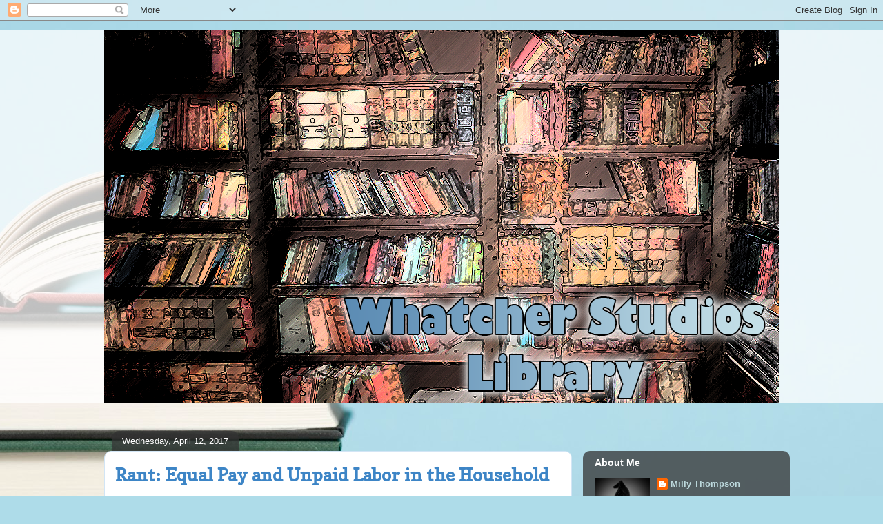

--- FILE ---
content_type: text/html; charset=UTF-8
request_url: http://www.whatcherstudios.com/2017/04/
body_size: 21344
content:
<!DOCTYPE html>
<html class='v2' dir='ltr' lang='en'>
<head>
<link href='https://www.blogger.com/static/v1/widgets/335934321-css_bundle_v2.css' rel='stylesheet' type='text/css'/>
<meta content='width=1100' name='viewport'/>
<meta content='text/html; charset=UTF-8' http-equiv='Content-Type'/>
<meta content='blogger' name='generator'/>
<link href='http://www.whatcherstudios.com/favicon.ico' rel='icon' type='image/x-icon'/>
<link href='http://www.whatcherstudios.com/2017/04/' rel='canonical'/>
<link rel="alternate" type="application/atom+xml" title="Whatcher Studios - Atom" href="http://www.whatcherstudios.com/feeds/posts/default" />
<link rel="alternate" type="application/rss+xml" title="Whatcher Studios - RSS" href="http://www.whatcherstudios.com/feeds/posts/default?alt=rss" />
<link rel="service.post" type="application/atom+xml" title="Whatcher Studios - Atom" href="https://www.blogger.com/feeds/8227509028422095973/posts/default" />
<!--Can't find substitution for tag [blog.ieCssRetrofitLinks]-->
<meta content='A blog of a 40-year old dealing with her depression, anxiety, and hobbies.' name='description'/>
<meta content='http://www.whatcherstudios.com/2017/04/' property='og:url'/>
<meta content='Whatcher Studios' property='og:title'/>
<meta content='A blog of a 40-year old dealing with her depression, anxiety, and hobbies.' property='og:description'/>
<title>Whatcher Studios: April 2017</title>
<style type='text/css'>@font-face{font-family:'Copse';font-style:normal;font-weight:400;font-display:swap;src:url(//fonts.gstatic.com/s/copse/v16/11hPGpDKz1rGb3dkFEmDUq-B.woff2)format('woff2');unicode-range:U+0000-00FF,U+0131,U+0152-0153,U+02BB-02BC,U+02C6,U+02DA,U+02DC,U+0304,U+0308,U+0329,U+2000-206F,U+20AC,U+2122,U+2191,U+2193,U+2212,U+2215,U+FEFF,U+FFFD;}@font-face{font-family:'Crafty Girls';font-style:normal;font-weight:400;font-display:swap;src:url(//fonts.gstatic.com/s/craftygirls/v16/va9B4kXI39VaDdlPJo8N_NveRhf6Xl7Glw.woff2)format('woff2');unicode-range:U+0000-00FF,U+0131,U+0152-0153,U+02BB-02BC,U+02C6,U+02DA,U+02DC,U+0304,U+0308,U+0329,U+2000-206F,U+20AC,U+2122,U+2191,U+2193,U+2212,U+2215,U+FEFF,U+FFFD;}</style>
<style id='page-skin-1' type='text/css'><!--
/*
-----------------------------------------------
Blogger Template Style
Name:     Awesome Inc.
Designer: Tina Chen
URL:      tinachen.org
----------------------------------------------- */
/* Content
----------------------------------------------- */
body {
font: normal normal 14px Verdana, Geneva, sans-serif;
color: #5b5b5b;
background: #aedce9 url(//themes.googleusercontent.com/image?id=1aSXz0EUQA6OfP2_5rLADo2fO_7Eo-n491NAiLY3IQ_sEBa11506Zc39km57LDp095wvw) no-repeat fixed top center /* Credit: Deejpilot (http://www.istockphoto.com/file_closeup.php?id=5972800&platform=blogger) */;
}
html body .content-outer {
min-width: 0;
max-width: 100%;
width: 100%;
}
a:link {
text-decoration: none;
color: #3db6d8;
}
a:visited {
text-decoration: none;
color: #208ca9;
}
a:hover {
text-decoration: underline;
color: #3db6d8;
}
.body-fauxcolumn-outer .cap-top {
position: absolute;
z-index: 1;
height: 276px;
width: 100%;
background: transparent none repeat-x scroll top left;
_background-image: none;
}
/* Columns
----------------------------------------------- */
.content-inner {
padding: 0;
}
.header-inner .section {
margin: 0 16px;
}
.tabs-inner .section {
margin: 0 16px;
}
.main-inner {
padding-top: 60px;
}
.main-inner .column-center-inner,
.main-inner .column-left-inner,
.main-inner .column-right-inner {
padding: 0 5px;
}
*+html body .main-inner .column-center-inner {
margin-top: -60px;
}
#layout .main-inner .column-center-inner {
margin-top: 0;
}
/* Header
----------------------------------------------- */
.header-outer {
margin: 14px 0 10px 0;
background: rgba(85, 85, 85, 0) url(//www.blogblog.com/1kt/awesomeinc/header_gradient_artsy.png) repeat scroll 0 0;
}
.Header h1 {
font: normal bold 38px Crafty Girls;
color: #5b5b5b;
text-shadow: 0 0 -1px #000000;
}
.Header h1 a {
color: #5b5b5b;
}
.Header .description {
font: normal normal 16px Arial, Tahoma, Helvetica, FreeSans, sans-serif;
color: #000000;
}
.header-inner .Header .titlewrapper,
.header-inner .Header .descriptionwrapper {
padding-left: 0;
padding-right: 0;
margin-bottom: 0;
}
.header-inner .Header .titlewrapper {
padding-top: 9px;
}
/* Tabs
----------------------------------------------- */
.tabs-outer {
overflow: hidden;
position: relative;
background: rgba(85, 85, 85, 0) url(//www.blogblog.com/1kt/awesomeinc/tabs_gradient_artsy.png) repeat scroll 0 0;
}
#layout .tabs-outer {
overflow: visible;
}
.tabs-cap-top, .tabs-cap-bottom {
position: absolute;
width: 100%;
border-top: 1px solid #6cc5d2;
}
.tabs-cap-bottom {
bottom: 0;
}
.tabs-inner .widget li a {
display: inline-block;
margin: 0;
padding: .6em 1.5em;
font: normal normal 13px Arial, Tahoma, Helvetica, FreeSans, sans-serif;
color: #ffffff;
border-top: 1px solid #6cc5d2;
border-bottom: 1px solid #6cc5d2;
border-left: 1px solid #6cc5d2;
height: 16px;
line-height: 16px;
}
.tabs-inner .widget li:last-child a {
border-right: 1px solid #6cc5d2;
}
.tabs-inner .widget li.selected a, .tabs-inner .widget li a:hover {
background: #000000 url(//www.blogblog.com/1kt/awesomeinc/tabs_gradient_artsy.png) repeat-x scroll 0 -100px;
color: #ffffff;
}
/* Headings
----------------------------------------------- */
h2 {
font: normal bold 14px Arial, Tahoma, Helvetica, FreeSans, sans-serif;
color: #ffffff;
}
/* Widgets
----------------------------------------------- */
.main-inner .section {
margin: 0 27px;
padding: 0;
}
.main-inner .column-left-outer,
.main-inner .column-right-outer {
margin-top: 0;
}
#layout .main-inner .column-left-outer,
#layout .main-inner .column-right-outer {
margin-top: 0;
}
.main-inner .column-left-inner,
.main-inner .column-right-inner {
background: rgba(85, 85, 85, 0) url(//www.blogblog.com/1kt/awesomeinc/tabs_gradient_artsy.png) repeat 0 0;
-moz-box-shadow: 0 0 0 rgba(0, 0, 0, .2);
-webkit-box-shadow: 0 0 0 rgba(0, 0, 0, .2);
-goog-ms-box-shadow: 0 0 0 rgba(0, 0, 0, .2);
box-shadow: 0 0 0 rgba(0, 0, 0, .2);
-moz-border-radius: 10px;
-webkit-border-radius: 10px;
-goog-ms-border-radius: 10px;
border-radius: 10px;
}
#layout .main-inner .column-left-inner,
#layout .main-inner .column-right-inner {
margin-top: 0;
}
.sidebar .widget {
font: normal normal 13px Arial, Tahoma, Helvetica, FreeSans, sans-serif;
color: #ffffff;
}
.sidebar .widget a:link {
color: #bdd9dd;
}
.sidebar .widget a:visited {
color: #a1a6dd;
}
.sidebar .widget a:hover {
color: #bdd9dd;
}
.sidebar .widget h2 {
text-shadow: 0 0 -1px #000000;
}
.main-inner .widget {
background-color: rgba(85, 85, 85, 0);
border: 1px solid rgba(85, 85, 85, 0);
padding: 0 0 15px;
margin: 20px -16px;
-moz-box-shadow: 0 0 0 rgba(0, 0, 0, .2);
-webkit-box-shadow: 0 0 0 rgba(0, 0, 0, .2);
-goog-ms-box-shadow: 0 0 0 rgba(0, 0, 0, .2);
box-shadow: 0 0 0 rgba(0, 0, 0, .2);
-moz-border-radius: 10px;
-webkit-border-radius: 10px;
-goog-ms-border-radius: 10px;
border-radius: 10px;
}
.main-inner .widget h2 {
margin: 0 -0;
padding: .6em 0 .5em;
border-bottom: 1px solid rgba(85, 85, 85, 0);
}
.footer-inner .widget h2 {
padding: 0 0 .4em;
border-bottom: 1px solid rgba(85, 85, 85, 0);
}
.main-inner .widget h2 + div, .footer-inner .widget h2 + div {
border-top: 0 solid rgba(85, 85, 85, 0);
padding-top: 8px;
}
.main-inner .widget .widget-content {
margin: 0 -0;
padding: 7px 0 0;
}
.main-inner .widget ul, .main-inner .widget #ArchiveList ul.flat {
margin: -8px -15px 0;
padding: 0;
list-style: none;
}
.main-inner .widget #ArchiveList {
margin: -8px 0 0;
}
.main-inner .widget ul li, .main-inner .widget #ArchiveList ul.flat li {
padding: .5em 15px;
text-indent: 0;
color: #ffffff;
border-top: 0 solid rgba(85, 85, 85, 0);
border-bottom: 1px solid rgba(85, 85, 85, 0);
}
.main-inner .widget #ArchiveList ul li {
padding-top: .25em;
padding-bottom: .25em;
}
.main-inner .widget ul li:first-child, .main-inner .widget #ArchiveList ul.flat li:first-child {
border-top: none;
}
.main-inner .widget ul li:last-child, .main-inner .widget #ArchiveList ul.flat li:last-child {
border-bottom: none;
}
.post-body {
position: relative;
}
.main-inner .widget .post-body ul {
padding: 0 2.5em;
margin: .5em 0;
list-style: disc;
}
.main-inner .widget .post-body ul li {
padding: 0.25em 0;
margin-bottom: .25em;
color: #5b5b5b;
border: none;
}
.footer-inner .widget ul {
padding: 0;
list-style: none;
}
.widget .zippy {
color: #ffffff;
}
/* Posts
----------------------------------------------- */
body .main-inner .Blog {
padding: 0;
margin-bottom: 1em;
background-color: transparent;
border: none;
-moz-box-shadow: 0 0 0 rgba(0, 0, 0, 0);
-webkit-box-shadow: 0 0 0 rgba(0, 0, 0, 0);
-goog-ms-box-shadow: 0 0 0 rgba(0, 0, 0, 0);
box-shadow: 0 0 0 rgba(0, 0, 0, 0);
}
.main-inner .section:last-child .Blog:last-child {
padding: 0;
margin-bottom: 1em;
}
.main-inner .widget h2.date-header {
margin: 0 -15px 1px;
padding: 0 0 0 0;
font: normal normal 13px Verdana, Geneva, sans-serif;
color: #ffffff;
background: transparent url(//www.blogblog.com/1kt/awesomeinc/tabs_gradient_artsy.png) repeat fixed center center;
border-top: 0 solid rgba(85, 85, 85, 0);
border-bottom: 1px solid rgba(85, 85, 85, 0);
-moz-border-radius-topleft: 10px;
-moz-border-radius-topright: 10px;
-webkit-border-top-left-radius: 10px;
-webkit-border-top-right-radius: 10px;
border-top-left-radius: 10px;
border-top-right-radius: 10px;
position: absolute;
bottom: 100%;
left: 25px;
text-shadow: 0 0 -1px #000000;
}
.main-inner .widget h2.date-header span {
font: normal normal 13px Verdana, Geneva, sans-serif;
display: block;
padding: .5em 15px;
border-left: 0 solid rgba(85, 85, 85, 0);
border-right: 0 solid rgba(85, 85, 85, 0);
}
.date-outer {
position: relative;
margin: 60px 0 20px;
padding: 0 15px;
background-color: #ffffff;
border: 1px solid #d2e5f5;
-moz-box-shadow: 0 0 0 rgba(0, 0, 0, .2);
-webkit-box-shadow: 0 0 0 rgba(0, 0, 0, .2);
-goog-ms-box-shadow: 0 0 0 rgba(0, 0, 0, .2);
box-shadow: 0 0 0 rgba(0, 0, 0, .2);
-moz-border-radius: 10px;
-webkit-border-radius: 10px;
-goog-ms-border-radius: 10px;
border-radius: 10px;
}
.date-outer:first-child {
margin-top: 0;
}
.date-outer:last-child {
margin-bottom: 0;
-moz-border-radius-bottomleft: 0;
-moz-border-radius-bottomright: 0;
-webkit-border-bottom-left-radius: 0;
-webkit-border-bottom-right-radius: 0;
-goog-ms-border-bottom-left-radius: 0;
-goog-ms-border-bottom-right-radius: 0;
border-bottom-left-radius: 0;
border-bottom-right-radius: 0;
}
.date-posts {
margin: 0 -0;
padding: 0 0;
clear: both;
}
.post-outer, .inline-ad {
border-top: 1px solid #cbcbcb;
margin: 0 -0;
padding: 15px 0;
}
.post-outer {
padding-bottom: 10px;
}
.post-outer:first-child {
padding-top: 10px;
border-top: none;
}
.post-outer:last-child, .inline-ad:last-child {
border-bottom: none;
}
.post-body {
position: relative;
}
.post-body img {
padding: 8px;
background: #ffffff;
border: 1px solid #d0d0d0;
-moz-box-shadow: 0 0 0 rgba(0, 0, 0, .2);
-webkit-box-shadow: 0 0 0 rgba(0, 0, 0, .2);
box-shadow: 0 0 0 rgba(0, 0, 0, .2);
-moz-border-radius: 0;
-webkit-border-radius: 0;
border-radius: 0;
}
h3.post-title, h4 {
font: normal bold 26px Copse;
color: #3d85c6;
}
h3.post-title a {
font: normal bold 26px Copse;
color: #3d85c6;
}
h3.post-title a:hover {
color: #3db6d8;
text-decoration: underline;
}
.post-header {
margin: 0 0 1em;
}
.post-body {
line-height: 1.4;
}
.post-outer h2 {
color: #5b5b5b;
}
.post-footer {
margin: 1.5em 0 0;
}
#blog-pager {
padding: 15px;
font-size: 120%;
background-color: #ffffff;
border: 1px solid rgba(85, 85, 85, 0);
-moz-box-shadow: 0 0 0 rgba(0, 0, 0, .2);
-webkit-box-shadow: 0 0 0 rgba(0, 0, 0, .2);
-goog-ms-box-shadow: 0 0 0 rgba(0, 0, 0, .2);
box-shadow: 0 0 0 rgba(0, 0, 0, .2);
-moz-border-radius: 10px;
-webkit-border-radius: 10px;
-goog-ms-border-radius: 10px;
border-radius: 10px;
-moz-border-radius-topleft: 0;
-moz-border-radius-topright: 0;
-webkit-border-top-left-radius: 0;
-webkit-border-top-right-radius: 0;
-goog-ms-border-top-left-radius: 0;
-goog-ms-border-top-right-radius: 0;
border-top-left-radius: 0;
border-top-right-radius-topright: 0;
margin-top: 0;
}
.blog-feeds, .post-feeds {
margin: 1em 0;
text-align: center;
color: #333333;
}
.blog-feeds a, .post-feeds a {
color: #ffffff;
}
.blog-feeds a:visited, .post-feeds a:visited {
color: #ffffff;
}
.blog-feeds a:hover, .post-feeds a:hover {
color: #ffffff;
}
.post-outer .comments {
margin-top: 2em;
}
/* Comments
----------------------------------------------- */
.comments .comments-content .icon.blog-author {
background-repeat: no-repeat;
background-image: url([data-uri]);
}
.comments .comments-content .loadmore a {
border-top: 1px solid #6cc5d2;
border-bottom: 1px solid #6cc5d2;
}
.comments .continue {
border-top: 2px solid #6cc5d2;
}
/* Footer
----------------------------------------------- */
.footer-outer {
margin: -0 0 -1px;
padding: 0 0 0;
color: #333333;
overflow: hidden;
}
.footer-fauxborder-left {
border-top: 1px solid rgba(85, 85, 85, 0);
background: rgba(85, 85, 85, 0) url(//www.blogblog.com/1kt/awesomeinc/header_gradient_artsy.png) repeat scroll 0 0;
-moz-box-shadow: 0 0 0 rgba(0, 0, 0, .2);
-webkit-box-shadow: 0 0 0 rgba(0, 0, 0, .2);
-goog-ms-box-shadow: 0 0 0 rgba(0, 0, 0, .2);
box-shadow: 0 0 0 rgba(0, 0, 0, .2);
margin: 0 -0;
}
/* Mobile
----------------------------------------------- */
body.mobile {
background-size: 100% auto;
}
.mobile .body-fauxcolumn-outer {
background: transparent none repeat scroll top left;
}
*+html body.mobile .main-inner .column-center-inner {
margin-top: 0;
}
.mobile .main-inner .widget {
padding: 0 0 15px;
}
.mobile .main-inner .widget h2 + div,
.mobile .footer-inner .widget h2 + div {
border-top: none;
padding-top: 0;
}
.mobile .footer-inner .widget h2 {
padding: 0.5em 0;
border-bottom: none;
}
.mobile .main-inner .widget .widget-content {
margin: 0;
padding: 7px 0 0;
}
.mobile .main-inner .widget ul,
.mobile .main-inner .widget #ArchiveList ul.flat {
margin: 0 -15px 0;
}
.mobile .main-inner .widget h2.date-header {
left: 0;
}
.mobile .date-header span {
padding: 0.4em 0;
}
.mobile .date-outer:first-child {
margin-bottom: 0;
border: 1px solid #d2e5f5;
-moz-border-radius-topleft: 10px;
-moz-border-radius-topright: 10px;
-webkit-border-top-left-radius: 10px;
-webkit-border-top-right-radius: 10px;
-goog-ms-border-top-left-radius: 10px;
-goog-ms-border-top-right-radius: 10px;
border-top-left-radius: 10px;
border-top-right-radius: 10px;
}
.mobile .date-outer {
border-color: #d2e5f5;
border-width: 0 1px 1px;
}
.mobile .date-outer:last-child {
margin-bottom: 0;
}
.mobile .main-inner {
padding: 0;
}
.mobile .header-inner .section {
margin: 0;
}
.mobile .post-outer, .mobile .inline-ad {
padding: 5px 0;
}
.mobile .tabs-inner .section {
margin: 0 10px;
}
.mobile .main-inner .widget h2 {
margin: 0;
padding: 0;
}
.mobile .main-inner .widget h2.date-header span {
padding: 0;
}
.mobile .main-inner .widget .widget-content {
margin: 0;
padding: 7px 0 0;
}
.mobile #blog-pager {
border: 1px solid transparent;
background: rgba(85, 85, 85, 0) url(//www.blogblog.com/1kt/awesomeinc/header_gradient_artsy.png) repeat scroll 0 0;
}
.mobile .main-inner .column-left-inner,
.mobile .main-inner .column-right-inner {
background: rgba(85, 85, 85, 0) url(//www.blogblog.com/1kt/awesomeinc/tabs_gradient_artsy.png) repeat 0 0;
-moz-box-shadow: none;
-webkit-box-shadow: none;
-goog-ms-box-shadow: none;
box-shadow: none;
}
.mobile .date-posts {
margin: 0;
padding: 0;
}
.mobile .footer-fauxborder-left {
margin: 0;
border-top: inherit;
}
.mobile .main-inner .section:last-child .Blog:last-child {
margin-bottom: 0;
}
.mobile-index-contents {
color: #5b5b5b;
}
.mobile .mobile-link-button {
background: #3db6d8 url(//www.blogblog.com/1kt/awesomeinc/tabs_gradient_artsy.png) repeat scroll 0 0;
}
.mobile-link-button a:link, .mobile-link-button a:visited {
color: #ffffff;
}
.mobile .tabs-inner .PageList .widget-content {
background: transparent;
border-top: 1px solid;
border-color: #6cc5d2;
color: #ffffff;
}
.mobile .tabs-inner .PageList .widget-content .pagelist-arrow {
border-left: 1px solid #6cc5d2;
}

--></style>
<style id='template-skin-1' type='text/css'><!--
body {
min-width: 1010px;
}
.content-outer, .content-fauxcolumn-outer, .region-inner {
min-width: 1010px;
max-width: 1010px;
_width: 1010px;
}
.main-inner .columns {
padding-left: 0px;
padding-right: 300px;
}
.main-inner .fauxcolumn-center-outer {
left: 0px;
right: 300px;
/* IE6 does not respect left and right together */
_width: expression(this.parentNode.offsetWidth -
parseInt("0px") -
parseInt("300px") + 'px');
}
.main-inner .fauxcolumn-left-outer {
width: 0px;
}
.main-inner .fauxcolumn-right-outer {
width: 300px;
}
.main-inner .column-left-outer {
width: 0px;
right: 100%;
margin-left: -0px;
}
.main-inner .column-right-outer {
width: 300px;
margin-right: -300px;
}
#layout {
min-width: 0;
}
#layout .content-outer {
min-width: 0;
width: 800px;
}
#layout .region-inner {
min-width: 0;
width: auto;
}
body#layout div.add_widget {
padding: 8px;
}
body#layout div.add_widget a {
margin-left: 32px;
}
--></style>
<style>
    body {background-image:url(\/\/themes.googleusercontent.com\/image?id=1aSXz0EUQA6OfP2_5rLADo2fO_7Eo-n491NAiLY3IQ_sEBa11506Zc39km57LDp095wvw);}
    
@media (max-width: 200px) { body {background-image:url(\/\/themes.googleusercontent.com\/image?id=1aSXz0EUQA6OfP2_5rLADo2fO_7Eo-n491NAiLY3IQ_sEBa11506Zc39km57LDp095wvw&options=w200);}}
@media (max-width: 400px) and (min-width: 201px) { body {background-image:url(\/\/themes.googleusercontent.com\/image?id=1aSXz0EUQA6OfP2_5rLADo2fO_7Eo-n491NAiLY3IQ_sEBa11506Zc39km57LDp095wvw&options=w400);}}
@media (max-width: 800px) and (min-width: 401px) { body {background-image:url(\/\/themes.googleusercontent.com\/image?id=1aSXz0EUQA6OfP2_5rLADo2fO_7Eo-n491NAiLY3IQ_sEBa11506Zc39km57LDp095wvw&options=w800);}}
@media (max-width: 1200px) and (min-width: 801px) { body {background-image:url(\/\/themes.googleusercontent.com\/image?id=1aSXz0EUQA6OfP2_5rLADo2fO_7Eo-n491NAiLY3IQ_sEBa11506Zc39km57LDp095wvw&options=w1200);}}
/* Last tag covers anything over one higher than the previous max-size cap. */
@media (min-width: 1201px) { body {background-image:url(\/\/themes.googleusercontent.com\/image?id=1aSXz0EUQA6OfP2_5rLADo2fO_7Eo-n491NAiLY3IQ_sEBa11506Zc39km57LDp095wvw&options=w1600);}}
  </style>
<link href='https://www.blogger.com/dyn-css/authorization.css?targetBlogID=8227509028422095973&amp;zx=19aa7e3a-5b1d-4536-bf07-f14401db88d6' media='none' onload='if(media!=&#39;all&#39;)media=&#39;all&#39;' rel='stylesheet'/><noscript><link href='https://www.blogger.com/dyn-css/authorization.css?targetBlogID=8227509028422095973&amp;zx=19aa7e3a-5b1d-4536-bf07-f14401db88d6' rel='stylesheet'/></noscript>
<meta name='google-adsense-platform-account' content='ca-host-pub-1556223355139109'/>
<meta name='google-adsense-platform-domain' content='blogspot.com'/>

</head>
<body class='loading variant-artsy'>
<div class='navbar section' id='navbar' name='Navbar'><div class='widget Navbar' data-version='1' id='Navbar1'><script type="text/javascript">
    function setAttributeOnload(object, attribute, val) {
      if(window.addEventListener) {
        window.addEventListener('load',
          function(){ object[attribute] = val; }, false);
      } else {
        window.attachEvent('onload', function(){ object[attribute] = val; });
      }
    }
  </script>
<div id="navbar-iframe-container"></div>
<script type="text/javascript" src="https://apis.google.com/js/platform.js"></script>
<script type="text/javascript">
      gapi.load("gapi.iframes:gapi.iframes.style.bubble", function() {
        if (gapi.iframes && gapi.iframes.getContext) {
          gapi.iframes.getContext().openChild({
              url: 'https://www.blogger.com/navbar/8227509028422095973?origin\x3dhttp://www.whatcherstudios.com',
              where: document.getElementById("navbar-iframe-container"),
              id: "navbar-iframe"
          });
        }
      });
    </script><script type="text/javascript">
(function() {
var script = document.createElement('script');
script.type = 'text/javascript';
script.src = '//pagead2.googlesyndication.com/pagead/js/google_top_exp.js';
var head = document.getElementsByTagName('head')[0];
if (head) {
head.appendChild(script);
}})();
</script>
</div></div>
<div class='body-fauxcolumns'>
<div class='fauxcolumn-outer body-fauxcolumn-outer'>
<div class='cap-top'>
<div class='cap-left'></div>
<div class='cap-right'></div>
</div>
<div class='fauxborder-left'>
<div class='fauxborder-right'></div>
<div class='fauxcolumn-inner'>
</div>
</div>
<div class='cap-bottom'>
<div class='cap-left'></div>
<div class='cap-right'></div>
</div>
</div>
</div>
<div class='content'>
<div class='content-fauxcolumns'>
<div class='fauxcolumn-outer content-fauxcolumn-outer'>
<div class='cap-top'>
<div class='cap-left'></div>
<div class='cap-right'></div>
</div>
<div class='fauxborder-left'>
<div class='fauxborder-right'></div>
<div class='fauxcolumn-inner'>
</div>
</div>
<div class='cap-bottom'>
<div class='cap-left'></div>
<div class='cap-right'></div>
</div>
</div>
</div>
<div class='content-outer'>
<div class='content-cap-top cap-top'>
<div class='cap-left'></div>
<div class='cap-right'></div>
</div>
<div class='fauxborder-left content-fauxborder-left'>
<div class='fauxborder-right content-fauxborder-right'></div>
<div class='content-inner'>
<header>
<div class='header-outer'>
<div class='header-cap-top cap-top'>
<div class='cap-left'></div>
<div class='cap-right'></div>
</div>
<div class='fauxborder-left header-fauxborder-left'>
<div class='fauxborder-right header-fauxborder-right'></div>
<div class='region-inner header-inner'>
<div class='header section' id='header' name='Header'><div class='widget Header' data-version='1' id='Header1'>
<div id='header-inner'>
<a href='http://www.whatcherstudios.com/' style='display: block'>
<img alt='Whatcher Studios' height='540px; ' id='Header1_headerimg' src='https://blogger.googleusercontent.com/img/b/R29vZ2xl/AVvXsEiOHu9CF5lcrDp-rLH6BQO8GxMRtI93koxJaTDCD4SVF-GdpCWQPCjNnoWPFr2e8ck-614j5LnC6UARJ5HZQKycUNDcPNN4o_YbhjG437aPOheLVDA05P-PXvt0Uu2Mx5ZjmszTMaHSUy_-/s1600/whatcherstudios_title.png' style='display: block' width='1000px; '/>
</a>
</div>
</div></div>
</div>
</div>
<div class='header-cap-bottom cap-bottom'>
<div class='cap-left'></div>
<div class='cap-right'></div>
</div>
</div>
</header>
<div class='tabs-outer'>
<div class='tabs-cap-top cap-top'>
<div class='cap-left'></div>
<div class='cap-right'></div>
</div>
<div class='fauxborder-left tabs-fauxborder-left'>
<div class='fauxborder-right tabs-fauxborder-right'></div>
<div class='region-inner tabs-inner'>
<div class='tabs no-items section' id='crosscol' name='Cross-Column'></div>
<div class='tabs no-items section' id='crosscol-overflow' name='Cross-Column 2'></div>
</div>
</div>
<div class='tabs-cap-bottom cap-bottom'>
<div class='cap-left'></div>
<div class='cap-right'></div>
</div>
</div>
<div class='main-outer'>
<div class='main-cap-top cap-top'>
<div class='cap-left'></div>
<div class='cap-right'></div>
</div>
<div class='fauxborder-left main-fauxborder-left'>
<div class='fauxborder-right main-fauxborder-right'></div>
<div class='region-inner main-inner'>
<div class='columns fauxcolumns'>
<div class='fauxcolumn-outer fauxcolumn-center-outer'>
<div class='cap-top'>
<div class='cap-left'></div>
<div class='cap-right'></div>
</div>
<div class='fauxborder-left'>
<div class='fauxborder-right'></div>
<div class='fauxcolumn-inner'>
</div>
</div>
<div class='cap-bottom'>
<div class='cap-left'></div>
<div class='cap-right'></div>
</div>
</div>
<div class='fauxcolumn-outer fauxcolumn-left-outer'>
<div class='cap-top'>
<div class='cap-left'></div>
<div class='cap-right'></div>
</div>
<div class='fauxborder-left'>
<div class='fauxborder-right'></div>
<div class='fauxcolumn-inner'>
</div>
</div>
<div class='cap-bottom'>
<div class='cap-left'></div>
<div class='cap-right'></div>
</div>
</div>
<div class='fauxcolumn-outer fauxcolumn-right-outer'>
<div class='cap-top'>
<div class='cap-left'></div>
<div class='cap-right'></div>
</div>
<div class='fauxborder-left'>
<div class='fauxborder-right'></div>
<div class='fauxcolumn-inner'>
</div>
</div>
<div class='cap-bottom'>
<div class='cap-left'></div>
<div class='cap-right'></div>
</div>
</div>
<!-- corrects IE6 width calculation -->
<div class='columns-inner'>
<div class='column-center-outer'>
<div class='column-center-inner'>
<div class='main section' id='main' name='Main'><div class='widget Blog' data-version='1' id='Blog1'>
<div class='blog-posts hfeed'>

          <div class="date-outer">
        
<h2 class='date-header'><span>Wednesday, April 12, 2017</span></h2>

          <div class="date-posts">
        
<div class='post-outer'>
<div class='post hentry uncustomized-post-template' itemprop='blogPost' itemscope='itemscope' itemtype='http://schema.org/BlogPosting'>
<meta content='https://blogger.googleusercontent.com/img/b/R29vZ2xl/AVvXsEjQrJZgHnjBSTfYICVEN_sl6Z0-alnUAeKXTF-TiflFSpsCgaPRwvy4pinlk5Tu8sQNJCsAbkySCtlK1ot5gV-Ylm_I7Pt0eTzsYFuOdo1Bmi-ZDictb_UxKBjhwnJq3y4ftANgByil59pk/s400/So_Many_Chores.png' itemprop='image_url'/>
<meta content='8227509028422095973' itemprop='blogId'/>
<meta content='3403984924779756253' itemprop='postId'/>
<a name='3403984924779756253'></a>
<h3 class='post-title entry-title' itemprop='name'>
<a href='http://www.whatcherstudios.com/2017/04/rant-equal-pay-and-unpaid-labor-in.html'>Rant: Equal Pay and Unpaid Labor in the Household</a>
</h3>
<div class='post-header'>
<div class='post-header-line-1'></div>
</div>
<div class='post-body entry-content' id='post-body-3403984924779756253' itemprop='articleBody'>
<i>&nbsp; &nbsp; &nbsp;So, for those of you joining me for the first time in this blog, welcome. &nbsp;I've done some edits since I posted this rant this afternoon as I had some of my friends really throw me for a loop by saying I was "dead wrong" and it caught me off-guard. &nbsp;I should have known that I'd get more of the same arguments that I present here in the rant below, but I didn't think I'd get them from so many of my more liberal friends. &nbsp;Well, I guess a lot of people have fallen into the same beliefs that so many conservatives have as well.</i><br />
<i>&nbsp; &nbsp; &nbsp; The problem is, many of us Americans have put blinders on our eyes to those outside of our circle of friends, family and acquaintances. &nbsp;We stop looking at those around who have it worse than us. &nbsp;We lay blame on the innocent because WE managed to get out of the situations that I'm talking about below, but there are many, <b>many</b>&nbsp;others who cannot all over the world. &nbsp;If you are reading this, you obviously want to know more about the wage gap and unpaid labor, and I've changed my approach in writing this article to include links to other articles that I read which spoke of these issues within the last few years. &nbsp;I have also included a more recent link to an NBC article that speaks of Unequal Pay Day on April 4. &nbsp;Unfortunately, the new administration is tearing down many of the advances we made to shortening this gap, and if you don't believe it, then please go on your way because you're too closed-minded to take what I have into consideration and I really don't need more negative feed back. (Constructive criticism and valid articles are welcome however.) &nbsp;I've had enough of that as a woman all of these years as it is. &nbsp;I probably wouldn't have gotten the lashing I got this afternoon if I'd been male. &nbsp;And now, my "rant"....</i><br />
<br />
<br />
<i><b>Equal Pay</b></i><br />
<br />
&nbsp; &nbsp; &nbsp;"Equal Pay Day" happened on April 4 this year. &nbsp;It's how many days a woman would have worked into the next year to have made the same amount of money as a man the previous year. &nbsp;If you want to read more on it, visit this article:&nbsp;<span style="color: #0000ee; text-decoration-line: underline;">NBC NEWS ARTICLE: What is Unequal Pay Day?</span>&nbsp; I hadn't done enough research up until today to know the true meaning of it, or had even known it existed until April 4.<br />
&nbsp; &nbsp; &nbsp; On that day, an acquaintance on Facebook posted and article and then dared all of their liberal friends to call them out on the 'fallacy' of unequal pay. &nbsp;The acquaintance was male, which I sort of expected, and he called out one of his friends who was a very outspoken, liberal female in order to counter him. &nbsp;She didn't, except to say that that unequal pay actually existed. &nbsp;I was a bit more outspoken, but only after reading comments left by <i>other</i>&nbsp;females pointing out just how "ridiculous" it was to say that there was inequality in wages.<br />
&nbsp; &nbsp; &nbsp;I was far more surprised at the females saying that "of course I make as much as a man" and just how many <i>blamed</i>&nbsp;other women for <i>not</i>&nbsp;making as much or <i>not</i>&nbsp;working in the same fields so it was a <i>woman's fault</i>. &nbsp;WAIT ONE SECOND.... What? &nbsp;So even women have fallen for this lie that it's a woman's fault. &nbsp;If she's not making the same amount of money as a man, it's <i>her</i>&nbsp;fault. &nbsp;So if a woman and a man have the same job but she's not making as much, it's <i>her fault?</i><br />
&nbsp; &nbsp; &nbsp;So it's a <i>woman's fault</i>&nbsp;for choosing a job that she can do for less money and that she should go out there and get a job that pays more. &nbsp;It's her fault for not choosing a better job.<br />
&nbsp; &nbsp; &nbsp;Even though when I was a child in the 1980's people said "you an be anything you want to be." &nbsp;But when they put a list of jobs down in front of me, never did they say, "Well, if you really want to make money you should go into a technical field rather than go into retail." &nbsp;They didn't list jobs that went to men typically. &nbsp;When I went to school they never said that going into engineering or the sciences was the way to go. &nbsp;I was given a list with typically "female" oriented jobs like nursing, teaching or child-rearing. <br />
&nbsp; &nbsp; &nbsp;<i>But it's 2017! &nbsp;Find a new job!</i>&nbsp; You say this to me as if it's really "that" easy. &nbsp;To get into those technical jobs, the ones that pay a whole lot of money it means <i>spending</i>&nbsp;a bunch of money that I just don't have, and I'm considered "middle class". &nbsp;Put yourself in the shoes of a woman who is considered lower class. &nbsp;Where would she get the money to go into school to get into one of these technical jobs? &nbsp;What if she has children? &nbsp;I researched a carpentry technical school earlier this week and found that I'd have to wait until the class period opened, then apply to a bunch of jobs, hope one would hire me, and then also find time to go to classes 40 hours a month. &nbsp;If that woman has children and a household to upkeep with a husband who also works 40 hours, do you really think that she would have time to get into it?<br />
<br />
&nbsp; &nbsp; &nbsp;Before you start going all Sigmund Freud on me, please stop reading into this article as me being unhappy with my pay. &nbsp;Sure, I'm unhappy, but for different reasons than the pay-gap. &nbsp;I make more than all of the males that have worked with me because I have seniority and I'm good at my job. &nbsp;But I did the same job a few years ago and made almost $2 more an hour until my boss screwed me over and dropped me to a "keyholder." &nbsp;And like those women who keep saying "it's <i>your</i>&nbsp;fault for not doing more" - no, no it wasn't my fault. &nbsp;I have a crappy boss who also had a crappy boss and they played favorites. &nbsp;She's <i>still</i>&nbsp;trying to get me to step down because she doesn't like that I challenge her. &nbsp;But that's another story for another time.<br />
<br />
&nbsp; &nbsp; &nbsp;Thankfully in America as of just last year, the pay gap has shortened. &nbsp;Women <i>are</i>&nbsp;starting to go into more male-oriented jobs. &nbsp;Men are starting to go into more female-oriented jobs. &nbsp;Problems still exist with discrimination in those jobs, but I'm not here to talk about that. &nbsp;There are plenty of really interesting articles on the subject including one from a man who switched his name's with a female co-worker's for a week and found himself shunted because of how men treated him thinking he was a woman. &nbsp;So go read them if you like. &nbsp;I'm very proud of the females out there who can really reach out and get a job and become a CEO and such. &nbsp;At least they're driven, outgoing, motivated and making a name for themselves. &nbsp;But, there ARE fewer company CEOs that are women than men still, and until that gap narrows a bit more, we're still looking at about $0.83 to every $1.00 that men make. &nbsp;And yes, 51% of that gap is due to a difference in job types. &nbsp;I won't deny it. &nbsp;And I'm sure the children that are being raised now understand that they don't have to become nurses and teachers right...?<br />
&nbsp; &nbsp; &nbsp;There are a whole lot more articles about that online you can read about how low income and lower educated children make up a big chunk of those people who are sitting at the bottom of the workforce. &nbsp;Can they make it big for themselves? &nbsp;Doubtful. &nbsp;They're in school districts who have a huge disadvantage when it comes to training them to be ready for the technological world they're living in right now and it'll will take a whole ton of motivation and a whole lot of luck for them to pull themselves out to get on that track. &nbsp;Females in the lower education areas still believe that they are nothing without a man, oftentimes they'll marry young, have kids and never finish education, very few will ever go anywhere in their lives. &nbsp;Would they want to? &nbsp;Yes, most likely, but would they have the training to be able to do this? &nbsp;No. &nbsp;Without a proper education the world is closed off to them and they don't even know what could be out there for them. &nbsp;That saying of "what you don't know can't hurt you" is actually false, because many of these lower income families <i>hurt</i>&nbsp;by not knowing that there's a bunch more out there. &nbsp;And it's even worse in other countries.<br />
&nbsp; &nbsp; &nbsp;My own, personal experience growing up in a relatively low-middle class neighborhood surrounded with middle-to-upper class kids made me realize some things as an adult. &nbsp;Yes, I was able to go to college, yes, I could have done a whole lot more to have advanced myself, but I was completely unaware of the disadvantages of the direction in college I chose. &nbsp;Neither of my parents had completed any upper education so they were completely unaware of the challenges that would face me. &nbsp;For them, those who went into college automatically became successful. &nbsp;It doesn't happen like that anymore, but for many, we have the internet at our disposal and we can learn things about the world and jobs. &nbsp;I for one would have told my past self to have at least gone into business classes if I wanted to remain in retail. &nbsp;My parents never would have thought in a million years to suggest that, not because they wanted me in a 'woman's job' they just didn't know.<br />
&nbsp; &nbsp; &nbsp;Again, I can <i>see </i>my own, personal failures and I know how to fix them. &nbsp;But because of mental problems: anxiety and depression, I have problems doing anything about it. &nbsp;I've persisted and I've told myself that I need to either be happy in my job, or I need to do something about it. &nbsp;And besides those poor and uneducated, there's a whole lot just like me who have it even worse to the point they can't even <i>get</i>&nbsp;a job because the world never prepared them for how cut-throat it is to "make it big".<br />
<br />
&nbsp; &nbsp; &nbsp;For now, that's all I have to say on the subject of wage inequality. &nbsp;I honestly need to learn more about it, but I think it's unfair to lay 100% of the blame on women for not making as much as men. &nbsp;The inequality exists and it should be addressed at the very least in raising children so that they can make educated choices on what they want to do and not let gender be a deciding factor, whether they are female <i>or </i>male.<br />
&nbsp; &nbsp; <br />
<br />
<i><b>Unpaid Labor in the Household</b></i><br />
<i><br /></i>
<i>&nbsp; &nbsp; &nbsp;So, as I thought about it this afternoon after getting bombarded by negativity this afternoon, I wondered if this topic was a completely different subject from Equal Pay. &nbsp;But I still felt that it played a part, and after doing some research on the topic, found I'm not all that far off in my understanding. &nbsp;I just needed to tweak&nbsp;my wording better to explain my feelings. &nbsp;Apparently I'm not the only one who believes that the wage gap has something to do with unpaid labor in the household, but I just didn't quite have the phrasing down. &nbsp;So if you're actually interested in unpaid labor, please read the following two articles from a bit over a year ago:</i><br />
<br />
<a href="https://www.nytimes.com/2016/02/23/upshot/how-society-pays-when-womens-work-is-unpaid.html?_r=0">NY TIMES ARTICLE : 2/23/2016</a><br />
<br />
<a href="https://www.theatlantic.com/business/archive/2016/02/the-scourge-of-the-female-time-crunch/470379/">THE ATLANTIC ARTICLE: 02/16/2016</a><br />
<br />
&nbsp; &nbsp; &nbsp;To summarize the articles: women spend more time doing unpaid labor than men do. &nbsp;By having to spend more time doing these unpaid tasks, they have less time to do <i>paid</i>&nbsp;tasks like working full-time jobs. &nbsp;Thus, there is more of a pay-gap because these women spend more time taking care of households and children. &nbsp;They also spend less time doing leisure activities than men do. &nbsp;The Atlantic article actually shows this unpaid labor gap via a graph in various countries around the world and how much time is spent by women versus men. &nbsp;In most of the examples, women do more unpaid work than men. &nbsp;Read it if you don't believe it. &nbsp;The gaps may have shortened in a year, but I doubt that it's shortened enough to be significant.<br />
<br />
&nbsp; &nbsp; &nbsp;Do I believe that my time is spent doing more chores than my husband spends at his leisure? &nbsp;HELL YES I DO. &nbsp;Okay, I've got it out there. &nbsp;It's true. &nbsp;Am I angry about it? &nbsp;Sometimes. &nbsp;Do I want to spend more leisure time myself? &nbsp;Heck yes. &nbsp;But I've also seen what my household looks like after I've been sick or thrown into a pretty bad bout of depression for a week. &nbsp;Do I want to live in a pig-sty? &nbsp;No. &nbsp;Is it my husband's fault? &nbsp;Yes...and No.<br />
<br />
<a href="https://blogger.googleusercontent.com/img/b/R29vZ2xl/AVvXsEjQrJZgHnjBSTfYICVEN_sl6Z0-alnUAeKXTF-TiflFSpsCgaPRwvy4pinlk5Tu8sQNJCsAbkySCtlK1ot5gV-Ylm_I7Pt0eTzsYFuOdo1Bmi-ZDictb_UxKBjhwnJq3y4ftANgByil59pk/s1600/So_Many_Chores.png" imageanchor="1" style="clear: left; float: left; margin-bottom: 1em; margin-right: 1em;"><img border="0" height="277" src="https://blogger.googleusercontent.com/img/b/R29vZ2xl/AVvXsEjQrJZgHnjBSTfYICVEN_sl6Z0-alnUAeKXTF-TiflFSpsCgaPRwvy4pinlk5Tu8sQNJCsAbkySCtlK1ot5gV-Ylm_I7Pt0eTzsYFuOdo1Bmi-ZDictb_UxKBjhwnJq3y4ftANgByil59pk/s400/So_Many_Chores.png" width="400" /></a>&nbsp; &nbsp; &nbsp;One of my friend's this afternoon pointed out that I was kind of passive-aggressively pointing out my unhappiness with my husband in this rant. &nbsp;(Not those exact words but let's tell it like it is, I sort of was.)<br />
&nbsp; &nbsp; &nbsp;Since I moved out of my parent's house, I have had a lot less time to do things that I would call "leisure." &nbsp;I'm pretty sure there are plenty of women who find themselves in the same boat. &nbsp;We have household chores to tackle because we were raised to take pride in our homes. &nbsp;I know there's a bunch of women who are probably the opposite (and probably a lot of men who would rather have a cleaner household and spend more time cleaning than their wives do - so I won't discount them!) &nbsp;And I'm sure there are plenty of households where both parties are either slobs or both of them like cleaning. &nbsp;I'm at a disadvantage in some cases because I know I could just lay off chores for awhile and do what I want to do, but I was also raised to keep a tidy house and I also have terrible allergies which means I'll be sick if I <i>don't</i>&nbsp;do these chores on a regular basis either. &nbsp;My husband was raised in a rather more lax environment where cleaning was done when necessary and he doesn't see chores the same way I do.<br />
&nbsp; &nbsp; &nbsp;That's not to say that I don't believe he doesn't do enough chores, but I do believe he spends less <i>time</i>&nbsp;on those chores than I do. &nbsp;He cooks, he does dishes, he takes care of the cat litter, he takes out the garbage, cleans the toilets on occasions and will do other chores that I ask of him if I remember to ask him to do them. &nbsp;When I do those same chores, I tend to spend more time doing them because I do them more thoroughly. &nbsp;Some of the chores that we both shared once I have taken over entirely because I felt that he wasn't doing them to my standard. &nbsp;Am I complaining about it? &nbsp;Yes. &nbsp;Do I believe that by complaining it will fix all my problems? &nbsp;No. &nbsp;Do I believe that he can change overnight to do them the same? Nope. &nbsp;No-Siree. &nbsp;Because many men like my husband don't see chores the way I do. &nbsp;The few extra minutes that I spend scrubbing that toilet means I don't have to do it for another week, but that quick swish he does means we'll be scrubbing it a few days down the line. &nbsp;I take pride in my chores as a job well done. &nbsp;He sees them (I think) like a hurdle he has to over-come the fastest way he can to get onto other more enjoyable things.<br />
&nbsp; &nbsp; &nbsp;Am I going to let it get me down? &nbsp;No. &nbsp;Will I complain about it sometimes? &nbsp;Heck yes.<br />
<br />
&nbsp; &nbsp; &nbsp;Just like so many other women who deal with this problem, we make our own beds so we have to lie in them. &nbsp;That's just how it is. &nbsp;But should it be this way? &nbsp;Probably not. &nbsp;I argued that the USA is still a Patriarchal society. &nbsp;Does that mean that men are the majority? &nbsp;No. &nbsp;It just means that men have the advantage. &nbsp;Do all men <i>take</i>&nbsp;that advantage? &nbsp;No. I'm proud that my husband isn't one of those, but for a very, very long time in the USA men <i>did (</i>and still do in some cases<i>).</i>&nbsp; Men have the advantage of still being the 'bread winner' because they can't have children, so the wives have that privilege. &nbsp;Women were raised to do the chores and men were raised to do the work and then spend their time off at their leisure. &nbsp;Let's be a bit more specific - in a Capitalistic society like ours, the men make money by selling things, the women spend the money by buying food and necessities for the home. &nbsp;Do women spend more money than men? &nbsp;Yeah, but we're buying things <i>for the home and for children</i>. &nbsp;That doesn't mean women are better off or make more money than our male counterparts, men just don't have as much of an interest in shopping than women do. &nbsp;We don't run the country though...white men do.<br />
<br />
&nbsp; &nbsp; &nbsp;Where am I going with all of this, you ask? &nbsp;Why am I bringing all of this up in the rant on equal pay? &nbsp;Well, someone called me out saying that the time spent on household chores shouldn't be brought into the pay-gap. (I did math and everything comparing if we did get paid for all of the hours we spent working paying and non-paying jobs which figured into about a $3/hr difference.) &nbsp;Sure it's not like I can say to my work that they need to pay me more because I spend 20 hours a week on chores and my husband's not spending the same amount. &nbsp;But I do think that I personally have lost a lot of the drive that I used to have before I had a house and chores to do. &nbsp;Is it my fault? &nbsp;Yes. &nbsp;Did I chose this? &nbsp;Mostly yes. &nbsp;Is this rant all about me?<br />
<br />
No.<br />
<br />
&nbsp; &nbsp; &nbsp;Just like with finding a job, women need to be taught equality at a young age. &nbsp;But in <i>this</i>&nbsp;case, I think men need to be taught equality in the <i>home</i> at a young age. &nbsp;I see it all over my neighborhood where the girls do chores but the boys rarely do anything. &nbsp;IF they do chores, they get paid for them (like walking the dog, taking out the trash or mowing the lawn) but the girls rarely get paid for the chores they are given (washing dishes, setting the table, tidying a bathroom). &nbsp;There are more articles about if it you want actual numbers associated with this. &nbsp;Truthfully I was raised equal to my brother on how much money I received versus the chores I did, but it wasn't always equal between my brother and I, and I recognized the unfairness in how we were raised. &nbsp;Boys and girls both must learn what it takes and learn to share responsibilities for a family equally.<br />
<br />
&nbsp; &nbsp; &nbsp;For those of you reading this who actually <i>do</i>&nbsp;share all of your chores and uphold the same cleanliness standards - kudos! &nbsp;I'm glad that you've actually broken out of the cave-man era. &nbsp;But for those of you who have not, do you ever think about how our ancestors basically screwed us over by perpetuating the myth that women <i>must</i>&nbsp;be homemakers and men breadwinners? &nbsp;I do.<br />
<br />
&nbsp; &nbsp; &nbsp;Let your knowledge become an empowerment for men and women alike and teach them in the ways of equality. &nbsp;Stop ignoring that it's not there because <i>you</i>&nbsp;don't personally see it in your own life or in those near you. &nbsp;It's there. &nbsp;You just have to open your eyes to look for it, and then realize that you have the power to at least try to make sure it ends with you.<br />
<br />
_____________________________________________<br />
<br />
<i><br /></i>
<i>&nbsp; &nbsp; &nbsp;Before everyone goes Freudian on me again, I want to point out that I completely re-wrote this rant because I was numb and depressed that my "friends" were so harsh in their arguments against what I said. &nbsp;I did research and I still stick firm in my beliefs that women and men are treated unequally in many respects still today. &nbsp;HOWEVER.... &nbsp;Before you start saying that there's some underlying reason behind me writing this, STOP. &nbsp;My husband is loving, decent, and kind. &nbsp;He and I share our lives and we balance our chores and work accordingly. &nbsp;Am I jealous of his free time? &nbsp;Of course I am. &nbsp;Could I do something about it? &nbsp;Possibly. &nbsp;But would I suffer for that change in lifestyle? &nbsp;Most likely I would for awhile until I could settle into it. &nbsp;But would he allow me to do it? &nbsp;Of course. &nbsp;The only thing that is stopping me is ME. &nbsp;I recognize that, I do not blame my situation on my husband. &nbsp;I blame much of myself for suffering with anxiety and depression which I could control with medicines, but I hate to become dependent upon them. &nbsp;I'm also very introverted and I would much rather be a follower than a leader. &nbsp;I have pushed myself out of my comfort-zone many times in order to try to break out of this mold, but when you have problems in your life that hold you back, it's a very slow process.</i><br />
<i>&nbsp; &nbsp; &nbsp;The fact that I write this blog is my way of spending time at my leisure doing something I enjoy to do. &nbsp;I LOVE writing. &nbsp;I went to college for it. &nbsp;But I've been constantly side-lined by friends and family for years. &nbsp;When I said I wanted to write in High School my guidance Councillor&nbsp;said "you should go into teaching instead". &nbsp;When I wrote a novel and showed it to my mother, she read through the whole thing but she gave me very little feedback or praise. &nbsp;I pursued writing in college and had many professors say I should continue writing. &nbsp;I wrote a ton during my college years, but when I looked for opinions on my original writings from friends and family no one wanted to take the time to read all of it and no one encouraged me. &nbsp;When I wrote fanfiction I got tons of encouragement but realized I couldn't make a career out of it and tried to go back to my original writing and got no where time and time again. &nbsp;Did I allow myself to stop? &nbsp;No. &nbsp;I've been writing every day for 20 years. &nbsp;</i><br />
<i>On a more personal note: &nbsp;(FYI: swearing will begin in 3 sentences...)</i><br />
<i><br /></i>
<i>&nbsp; &nbsp; &nbsp;But out of that 20 years I keep getting slammed by my friends and family. &nbsp;I get no encouragement from them. &nbsp;When I write pieces about things that interest me they either get completely ignored or slammed for being wrong. &nbsp;Well.... FUCK YOU. &nbsp;I'm writing what I believe and if you disagree then STOP DAMN READING WHAT I HAVE TO WRITE. &nbsp;Stop cutting me down like I'm a stupid-ass woman who knows nothing. &nbsp;I'm sick of your lame attempts to correct me. &nbsp; If you are my friend then you should consider what I have to say and then give me your opinion (with proof if you have it) and we'll discuss it in a nice, civilized manner. &nbsp;Otherwise just don't say anything at all because you're not my friend if you're just going to slam me down.</i><br />
<i>&nbsp; &nbsp; &nbsp; I really don't need the kind of negativity that I got in my life today when I posted something I wanted to rant about. &nbsp;It's </i>my<i>&nbsp;feeling and my opinion on it, and if you don't like it, then maybe you really don't know me enough to call yourself my friend either.</i><br />
<i>&nbsp; &nbsp; &nbsp;</i><br />
<i>&nbsp; &nbsp; &nbsp;I'm going to keep writing, whether you like what I have to say or not. &nbsp;Thankfully we still have free speech...at least for awhile.</i>
<div style='clear: both;'></div>
</div>
<div class='post-footer'>
<div class='post-footer-line post-footer-line-1'>
<span class='post-author vcard'>
Posted by
<span class='fn' itemprop='author' itemscope='itemscope' itemtype='http://schema.org/Person'>
<meta content='https://www.blogger.com/profile/01033623823993764030' itemprop='url'/>
<a class='g-profile' href='https://www.blogger.com/profile/01033623823993764030' rel='author' title='author profile'>
<span itemprop='name'>Milly Thompson</span>
</a>
</span>
</span>
<span class='post-timestamp'>
at
<meta content='http://www.whatcherstudios.com/2017/04/rant-equal-pay-and-unpaid-labor-in.html' itemprop='url'/>
<a class='timestamp-link' href='http://www.whatcherstudios.com/2017/04/rant-equal-pay-and-unpaid-labor-in.html' rel='bookmark' title='permanent link'><abbr class='published' itemprop='datePublished' title='2017-04-12T13:27:00-04:00'>1:27&#8239;PM</abbr></a>
</span>
<span class='post-comment-link'>
<a class='comment-link' href='http://www.whatcherstudios.com/2017/04/rant-equal-pay-and-unpaid-labor-in.html#comment-form' onclick=''>
No comments:
  </a>
</span>
<span class='post-icons'>
<span class='item-control blog-admin pid-1789437425'>
<a href='https://www.blogger.com/post-edit.g?blogID=8227509028422095973&postID=3403984924779756253&from=pencil' title='Edit Post'>
<img alt='' class='icon-action' height='18' src='https://resources.blogblog.com/img/icon18_edit_allbkg.gif' width='18'/>
</a>
</span>
</span>
<div class='post-share-buttons goog-inline-block'>
<a class='goog-inline-block share-button sb-email' href='https://www.blogger.com/share-post.g?blogID=8227509028422095973&postID=3403984924779756253&target=email' target='_blank' title='Email This'><span class='share-button-link-text'>Email This</span></a><a class='goog-inline-block share-button sb-blog' href='https://www.blogger.com/share-post.g?blogID=8227509028422095973&postID=3403984924779756253&target=blog' onclick='window.open(this.href, "_blank", "height=270,width=475"); return false;' target='_blank' title='BlogThis!'><span class='share-button-link-text'>BlogThis!</span></a><a class='goog-inline-block share-button sb-twitter' href='https://www.blogger.com/share-post.g?blogID=8227509028422095973&postID=3403984924779756253&target=twitter' target='_blank' title='Share to X'><span class='share-button-link-text'>Share to X</span></a><a class='goog-inline-block share-button sb-facebook' href='https://www.blogger.com/share-post.g?blogID=8227509028422095973&postID=3403984924779756253&target=facebook' onclick='window.open(this.href, "_blank", "height=430,width=640"); return false;' target='_blank' title='Share to Facebook'><span class='share-button-link-text'>Share to Facebook</span></a><a class='goog-inline-block share-button sb-pinterest' href='https://www.blogger.com/share-post.g?blogID=8227509028422095973&postID=3403984924779756253&target=pinterest' target='_blank' title='Share to Pinterest'><span class='share-button-link-text'>Share to Pinterest</span></a>
</div>
</div>
<div class='post-footer-line post-footer-line-2'>
<span class='post-labels'>
Labels:
<a href='http://www.whatcherstudios.com/search/label/Housework' rel='tag'>Housework</a>,
<a href='http://www.whatcherstudios.com/search/label/Opinions' rel='tag'>Opinions</a>,
<a href='http://www.whatcherstudios.com/search/label/Randomness' rel='tag'>Randomness</a>,
<a href='http://www.whatcherstudios.com/search/label/Writing' rel='tag'>Writing</a>
</span>
</div>
<div class='post-footer-line post-footer-line-3'>
<span class='post-location'>
</span>
</div>
</div>
</div>
</div>

        </div></div>
      
</div>
<div class='blog-pager' id='blog-pager'>
<span id='blog-pager-newer-link'>
<a class='blog-pager-newer-link' href='http://www.whatcherstudios.com/' id='Blog1_blog-pager-newer-link' title='Newer Posts'>Newer Posts</a>
</span>
<span id='blog-pager-older-link'>
<a class='blog-pager-older-link' href='http://www.whatcherstudios.com/search?updated-max=2017-04-12T13:27:00-04:00' id='Blog1_blog-pager-older-link' title='Older Posts'>Older Posts</a>
</span>
<a class='home-link' href='http://www.whatcherstudios.com/'>Home</a>
</div>
<div class='clear'></div>
<div class='blog-feeds'>
<div class='feed-links'>
Subscribe to:
<a class='feed-link' href='http://www.whatcherstudios.com/feeds/posts/default' target='_blank' type='application/atom+xml'>Comments (Atom)</a>
</div>
</div>
</div></div>
</div>
</div>
<div class='column-left-outer'>
<div class='column-left-inner'>
<aside>
</aside>
</div>
</div>
<div class='column-right-outer'>
<div class='column-right-inner'>
<aside>
<div class='sidebar section' id='sidebar-right-1'><div class='widget Profile' data-version='1' id='Profile1'>
<h2>About Me</h2>
<div class='widget-content'>
<a href='https://www.blogger.com/profile/01033623823993764030'><img alt='My photo' class='profile-img' height='80' src='//blogger.googleusercontent.com/img/b/R29vZ2xl/AVvXsEiyUs5mG36jrIhcFAe36e2wC2SZ_h_8YVDu-hq__2e3liJwg0aZGHZAPC5NItMLGv3BbQjAS2wCLYSurjVe5gvtUVv6TJmh4QZArppUuvxANWLNOIk2SkCzMGUbys_fsSzsgo0jl5PqxqZEQFQZEu20ZPqOSU7juSE_HzuyPe6v0Av-MA/s1600/PXL_20251010_132406090-EDIT.jpg' width='80'/></a>
<dl class='profile-datablock'>
<dt class='profile-data'>
<a class='profile-name-link g-profile' href='https://www.blogger.com/profile/01033623823993764030' rel='author' style='background-image: url(//www.blogger.com/img/logo-16.png);'>
Milly Thompson
</a>
</dt>
<dd class='profile-textblock'>This blog is a collection of stories I tell myself when I get bored.</dd>
</dl>
<a class='profile-link' href='https://www.blogger.com/profile/01033623823993764030' rel='author'>View my complete profile</a>
<div class='clear'></div>
</div>
</div><div class='widget BlogArchive' data-version='1' id='BlogArchive1'>
<h2>Blog Archive</h2>
<div class='widget-content'>
<div id='ArchiveList'>
<div id='BlogArchive1_ArchiveList'>
<ul class='hierarchy'>
<li class='archivedate collapsed'>
<a class='toggle' href='javascript:void(0)'>
<span class='zippy'>

        &#9658;&#160;
      
</span>
</a>
<a class='post-count-link' href='http://www.whatcherstudios.com/2026/'>
2026
</a>
<span class='post-count' dir='ltr'>(1)</span>
<ul class='hierarchy'>
<li class='archivedate collapsed'>
<a class='toggle' href='javascript:void(0)'>
<span class='zippy'>

        &#9658;&#160;
      
</span>
</a>
<a class='post-count-link' href='http://www.whatcherstudios.com/2026/01/'>
January
</a>
<span class='post-count' dir='ltr'>(1)</span>
</li>
</ul>
</li>
</ul>
<ul class='hierarchy'>
<li class='archivedate collapsed'>
<a class='toggle' href='javascript:void(0)'>
<span class='zippy'>

        &#9658;&#160;
      
</span>
</a>
<a class='post-count-link' href='http://www.whatcherstudios.com/2025/'>
2025
</a>
<span class='post-count' dir='ltr'>(6)</span>
<ul class='hierarchy'>
<li class='archivedate collapsed'>
<a class='toggle' href='javascript:void(0)'>
<span class='zippy'>

        &#9658;&#160;
      
</span>
</a>
<a class='post-count-link' href='http://www.whatcherstudios.com/2025/12/'>
December
</a>
<span class='post-count' dir='ltr'>(1)</span>
</li>
</ul>
<ul class='hierarchy'>
<li class='archivedate collapsed'>
<a class='toggle' href='javascript:void(0)'>
<span class='zippy'>

        &#9658;&#160;
      
</span>
</a>
<a class='post-count-link' href='http://www.whatcherstudios.com/2025/11/'>
November
</a>
<span class='post-count' dir='ltr'>(1)</span>
</li>
</ul>
<ul class='hierarchy'>
<li class='archivedate collapsed'>
<a class='toggle' href='javascript:void(0)'>
<span class='zippy'>

        &#9658;&#160;
      
</span>
</a>
<a class='post-count-link' href='http://www.whatcherstudios.com/2025/09/'>
September
</a>
<span class='post-count' dir='ltr'>(2)</span>
</li>
</ul>
<ul class='hierarchy'>
<li class='archivedate collapsed'>
<a class='toggle' href='javascript:void(0)'>
<span class='zippy'>

        &#9658;&#160;
      
</span>
</a>
<a class='post-count-link' href='http://www.whatcherstudios.com/2025/06/'>
June
</a>
<span class='post-count' dir='ltr'>(2)</span>
</li>
</ul>
</li>
</ul>
<ul class='hierarchy'>
<li class='archivedate collapsed'>
<a class='toggle' href='javascript:void(0)'>
<span class='zippy'>

        &#9658;&#160;
      
</span>
</a>
<a class='post-count-link' href='http://www.whatcherstudios.com/2024/'>
2024
</a>
<span class='post-count' dir='ltr'>(2)</span>
<ul class='hierarchy'>
<li class='archivedate collapsed'>
<a class='toggle' href='javascript:void(0)'>
<span class='zippy'>

        &#9658;&#160;
      
</span>
</a>
<a class='post-count-link' href='http://www.whatcherstudios.com/2024/05/'>
May
</a>
<span class='post-count' dir='ltr'>(1)</span>
</li>
</ul>
<ul class='hierarchy'>
<li class='archivedate collapsed'>
<a class='toggle' href='javascript:void(0)'>
<span class='zippy'>

        &#9658;&#160;
      
</span>
</a>
<a class='post-count-link' href='http://www.whatcherstudios.com/2024/03/'>
March
</a>
<span class='post-count' dir='ltr'>(1)</span>
</li>
</ul>
</li>
</ul>
<ul class='hierarchy'>
<li class='archivedate collapsed'>
<a class='toggle' href='javascript:void(0)'>
<span class='zippy'>

        &#9658;&#160;
      
</span>
</a>
<a class='post-count-link' href='http://www.whatcherstudios.com/2022/'>
2022
</a>
<span class='post-count' dir='ltr'>(1)</span>
<ul class='hierarchy'>
<li class='archivedate collapsed'>
<a class='toggle' href='javascript:void(0)'>
<span class='zippy'>

        &#9658;&#160;
      
</span>
</a>
<a class='post-count-link' href='http://www.whatcherstudios.com/2022/04/'>
April
</a>
<span class='post-count' dir='ltr'>(1)</span>
</li>
</ul>
</li>
</ul>
<ul class='hierarchy'>
<li class='archivedate collapsed'>
<a class='toggle' href='javascript:void(0)'>
<span class='zippy'>

        &#9658;&#160;
      
</span>
</a>
<a class='post-count-link' href='http://www.whatcherstudios.com/2021/'>
2021
</a>
<span class='post-count' dir='ltr'>(1)</span>
<ul class='hierarchy'>
<li class='archivedate collapsed'>
<a class='toggle' href='javascript:void(0)'>
<span class='zippy'>

        &#9658;&#160;
      
</span>
</a>
<a class='post-count-link' href='http://www.whatcherstudios.com/2021/04/'>
April
</a>
<span class='post-count' dir='ltr'>(1)</span>
</li>
</ul>
</li>
</ul>
<ul class='hierarchy'>
<li class='archivedate collapsed'>
<a class='toggle' href='javascript:void(0)'>
<span class='zippy'>

        &#9658;&#160;
      
</span>
</a>
<a class='post-count-link' href='http://www.whatcherstudios.com/2020/'>
2020
</a>
<span class='post-count' dir='ltr'>(8)</span>
<ul class='hierarchy'>
<li class='archivedate collapsed'>
<a class='toggle' href='javascript:void(0)'>
<span class='zippy'>

        &#9658;&#160;
      
</span>
</a>
<a class='post-count-link' href='http://www.whatcherstudios.com/2020/08/'>
August
</a>
<span class='post-count' dir='ltr'>(1)</span>
</li>
</ul>
<ul class='hierarchy'>
<li class='archivedate collapsed'>
<a class='toggle' href='javascript:void(0)'>
<span class='zippy'>

        &#9658;&#160;
      
</span>
</a>
<a class='post-count-link' href='http://www.whatcherstudios.com/2020/07/'>
July
</a>
<span class='post-count' dir='ltr'>(1)</span>
</li>
</ul>
<ul class='hierarchy'>
<li class='archivedate collapsed'>
<a class='toggle' href='javascript:void(0)'>
<span class='zippy'>

        &#9658;&#160;
      
</span>
</a>
<a class='post-count-link' href='http://www.whatcherstudios.com/2020/05/'>
May
</a>
<span class='post-count' dir='ltr'>(2)</span>
</li>
</ul>
<ul class='hierarchy'>
<li class='archivedate collapsed'>
<a class='toggle' href='javascript:void(0)'>
<span class='zippy'>

        &#9658;&#160;
      
</span>
</a>
<a class='post-count-link' href='http://www.whatcherstudios.com/2020/04/'>
April
</a>
<span class='post-count' dir='ltr'>(1)</span>
</li>
</ul>
<ul class='hierarchy'>
<li class='archivedate collapsed'>
<a class='toggle' href='javascript:void(0)'>
<span class='zippy'>

        &#9658;&#160;
      
</span>
</a>
<a class='post-count-link' href='http://www.whatcherstudios.com/2020/03/'>
March
</a>
<span class='post-count' dir='ltr'>(3)</span>
</li>
</ul>
</li>
</ul>
<ul class='hierarchy'>
<li class='archivedate collapsed'>
<a class='toggle' href='javascript:void(0)'>
<span class='zippy'>

        &#9658;&#160;
      
</span>
</a>
<a class='post-count-link' href='http://www.whatcherstudios.com/2019/'>
2019
</a>
<span class='post-count' dir='ltr'>(40)</span>
<ul class='hierarchy'>
<li class='archivedate collapsed'>
<a class='toggle' href='javascript:void(0)'>
<span class='zippy'>

        &#9658;&#160;
      
</span>
</a>
<a class='post-count-link' href='http://www.whatcherstudios.com/2019/12/'>
December
</a>
<span class='post-count' dir='ltr'>(1)</span>
</li>
</ul>
<ul class='hierarchy'>
<li class='archivedate collapsed'>
<a class='toggle' href='javascript:void(0)'>
<span class='zippy'>

        &#9658;&#160;
      
</span>
</a>
<a class='post-count-link' href='http://www.whatcherstudios.com/2019/11/'>
November
</a>
<span class='post-count' dir='ltr'>(3)</span>
</li>
</ul>
<ul class='hierarchy'>
<li class='archivedate collapsed'>
<a class='toggle' href='javascript:void(0)'>
<span class='zippy'>

        &#9658;&#160;
      
</span>
</a>
<a class='post-count-link' href='http://www.whatcherstudios.com/2019/10/'>
October
</a>
<span class='post-count' dir='ltr'>(1)</span>
</li>
</ul>
<ul class='hierarchy'>
<li class='archivedate collapsed'>
<a class='toggle' href='javascript:void(0)'>
<span class='zippy'>

        &#9658;&#160;
      
</span>
</a>
<a class='post-count-link' href='http://www.whatcherstudios.com/2019/09/'>
September
</a>
<span class='post-count' dir='ltr'>(5)</span>
</li>
</ul>
<ul class='hierarchy'>
<li class='archivedate collapsed'>
<a class='toggle' href='javascript:void(0)'>
<span class='zippy'>

        &#9658;&#160;
      
</span>
</a>
<a class='post-count-link' href='http://www.whatcherstudios.com/2019/08/'>
August
</a>
<span class='post-count' dir='ltr'>(4)</span>
</li>
</ul>
<ul class='hierarchy'>
<li class='archivedate collapsed'>
<a class='toggle' href='javascript:void(0)'>
<span class='zippy'>

        &#9658;&#160;
      
</span>
</a>
<a class='post-count-link' href='http://www.whatcherstudios.com/2019/07/'>
July
</a>
<span class='post-count' dir='ltr'>(4)</span>
</li>
</ul>
<ul class='hierarchy'>
<li class='archivedate collapsed'>
<a class='toggle' href='javascript:void(0)'>
<span class='zippy'>

        &#9658;&#160;
      
</span>
</a>
<a class='post-count-link' href='http://www.whatcherstudios.com/2019/06/'>
June
</a>
<span class='post-count' dir='ltr'>(4)</span>
</li>
</ul>
<ul class='hierarchy'>
<li class='archivedate collapsed'>
<a class='toggle' href='javascript:void(0)'>
<span class='zippy'>

        &#9658;&#160;
      
</span>
</a>
<a class='post-count-link' href='http://www.whatcherstudios.com/2019/05/'>
May
</a>
<span class='post-count' dir='ltr'>(7)</span>
</li>
</ul>
<ul class='hierarchy'>
<li class='archivedate collapsed'>
<a class='toggle' href='javascript:void(0)'>
<span class='zippy'>

        &#9658;&#160;
      
</span>
</a>
<a class='post-count-link' href='http://www.whatcherstudios.com/2019/04/'>
April
</a>
<span class='post-count' dir='ltr'>(3)</span>
</li>
</ul>
<ul class='hierarchy'>
<li class='archivedate collapsed'>
<a class='toggle' href='javascript:void(0)'>
<span class='zippy'>

        &#9658;&#160;
      
</span>
</a>
<a class='post-count-link' href='http://www.whatcherstudios.com/2019/03/'>
March
</a>
<span class='post-count' dir='ltr'>(5)</span>
</li>
</ul>
<ul class='hierarchy'>
<li class='archivedate collapsed'>
<a class='toggle' href='javascript:void(0)'>
<span class='zippy'>

        &#9658;&#160;
      
</span>
</a>
<a class='post-count-link' href='http://www.whatcherstudios.com/2019/01/'>
January
</a>
<span class='post-count' dir='ltr'>(3)</span>
</li>
</ul>
</li>
</ul>
<ul class='hierarchy'>
<li class='archivedate collapsed'>
<a class='toggle' href='javascript:void(0)'>
<span class='zippy'>

        &#9658;&#160;
      
</span>
</a>
<a class='post-count-link' href='http://www.whatcherstudios.com/2018/'>
2018
</a>
<span class='post-count' dir='ltr'>(2)</span>
<ul class='hierarchy'>
<li class='archivedate collapsed'>
<a class='toggle' href='javascript:void(0)'>
<span class='zippy'>

        &#9658;&#160;
      
</span>
</a>
<a class='post-count-link' href='http://www.whatcherstudios.com/2018/09/'>
September
</a>
<span class='post-count' dir='ltr'>(1)</span>
</li>
</ul>
<ul class='hierarchy'>
<li class='archivedate collapsed'>
<a class='toggle' href='javascript:void(0)'>
<span class='zippy'>

        &#9658;&#160;
      
</span>
</a>
<a class='post-count-link' href='http://www.whatcherstudios.com/2018/03/'>
March
</a>
<span class='post-count' dir='ltr'>(1)</span>
</li>
</ul>
</li>
</ul>
<ul class='hierarchy'>
<li class='archivedate expanded'>
<a class='toggle' href='javascript:void(0)'>
<span class='zippy toggle-open'>

        &#9660;&#160;
      
</span>
</a>
<a class='post-count-link' href='http://www.whatcherstudios.com/2017/'>
2017
</a>
<span class='post-count' dir='ltr'>(8)</span>
<ul class='hierarchy'>
<li class='archivedate collapsed'>
<a class='toggle' href='javascript:void(0)'>
<span class='zippy'>

        &#9658;&#160;
      
</span>
</a>
<a class='post-count-link' href='http://www.whatcherstudios.com/2017/11/'>
November
</a>
<span class='post-count' dir='ltr'>(1)</span>
</li>
</ul>
<ul class='hierarchy'>
<li class='archivedate collapsed'>
<a class='toggle' href='javascript:void(0)'>
<span class='zippy'>

        &#9658;&#160;
      
</span>
</a>
<a class='post-count-link' href='http://www.whatcherstudios.com/2017/09/'>
September
</a>
<span class='post-count' dir='ltr'>(2)</span>
</li>
</ul>
<ul class='hierarchy'>
<li class='archivedate collapsed'>
<a class='toggle' href='javascript:void(0)'>
<span class='zippy'>

        &#9658;&#160;
      
</span>
</a>
<a class='post-count-link' href='http://www.whatcherstudios.com/2017/05/'>
May
</a>
<span class='post-count' dir='ltr'>(1)</span>
</li>
</ul>
<ul class='hierarchy'>
<li class='archivedate expanded'>
<a class='toggle' href='javascript:void(0)'>
<span class='zippy toggle-open'>

        &#9660;&#160;
      
</span>
</a>
<a class='post-count-link' href='http://www.whatcherstudios.com/2017/04/'>
April
</a>
<span class='post-count' dir='ltr'>(1)</span>
<ul class='posts'>
<li><a href='http://www.whatcherstudios.com/2017/04/rant-equal-pay-and-unpaid-labor-in.html'>Rant: Equal Pay and Unpaid Labor in the Household</a></li>
</ul>
</li>
</ul>
<ul class='hierarchy'>
<li class='archivedate collapsed'>
<a class='toggle' href='javascript:void(0)'>
<span class='zippy'>

        &#9658;&#160;
      
</span>
</a>
<a class='post-count-link' href='http://www.whatcherstudios.com/2017/03/'>
March
</a>
<span class='post-count' dir='ltr'>(1)</span>
</li>
</ul>
<ul class='hierarchy'>
<li class='archivedate collapsed'>
<a class='toggle' href='javascript:void(0)'>
<span class='zippy'>

        &#9658;&#160;
      
</span>
</a>
<a class='post-count-link' href='http://www.whatcherstudios.com/2017/02/'>
February
</a>
<span class='post-count' dir='ltr'>(1)</span>
</li>
</ul>
<ul class='hierarchy'>
<li class='archivedate collapsed'>
<a class='toggle' href='javascript:void(0)'>
<span class='zippy'>

        &#9658;&#160;
      
</span>
</a>
<a class='post-count-link' href='http://www.whatcherstudios.com/2017/01/'>
January
</a>
<span class='post-count' dir='ltr'>(1)</span>
</li>
</ul>
</li>
</ul>
<ul class='hierarchy'>
<li class='archivedate collapsed'>
<a class='toggle' href='javascript:void(0)'>
<span class='zippy'>

        &#9658;&#160;
      
</span>
</a>
<a class='post-count-link' href='http://www.whatcherstudios.com/2016/'>
2016
</a>
<span class='post-count' dir='ltr'>(5)</span>
<ul class='hierarchy'>
<li class='archivedate collapsed'>
<a class='toggle' href='javascript:void(0)'>
<span class='zippy'>

        &#9658;&#160;
      
</span>
</a>
<a class='post-count-link' href='http://www.whatcherstudios.com/2016/12/'>
December
</a>
<span class='post-count' dir='ltr'>(1)</span>
</li>
</ul>
<ul class='hierarchy'>
<li class='archivedate collapsed'>
<a class='toggle' href='javascript:void(0)'>
<span class='zippy'>

        &#9658;&#160;
      
</span>
</a>
<a class='post-count-link' href='http://www.whatcherstudios.com/2016/05/'>
May
</a>
<span class='post-count' dir='ltr'>(1)</span>
</li>
</ul>
<ul class='hierarchy'>
<li class='archivedate collapsed'>
<a class='toggle' href='javascript:void(0)'>
<span class='zippy'>

        &#9658;&#160;
      
</span>
</a>
<a class='post-count-link' href='http://www.whatcherstudios.com/2016/03/'>
March
</a>
<span class='post-count' dir='ltr'>(1)</span>
</li>
</ul>
<ul class='hierarchy'>
<li class='archivedate collapsed'>
<a class='toggle' href='javascript:void(0)'>
<span class='zippy'>

        &#9658;&#160;
      
</span>
</a>
<a class='post-count-link' href='http://www.whatcherstudios.com/2016/02/'>
February
</a>
<span class='post-count' dir='ltr'>(2)</span>
</li>
</ul>
</li>
</ul>
<ul class='hierarchy'>
<li class='archivedate collapsed'>
<a class='toggle' href='javascript:void(0)'>
<span class='zippy'>

        &#9658;&#160;
      
</span>
</a>
<a class='post-count-link' href='http://www.whatcherstudios.com/2015/'>
2015
</a>
<span class='post-count' dir='ltr'>(10)</span>
<ul class='hierarchy'>
<li class='archivedate collapsed'>
<a class='toggle' href='javascript:void(0)'>
<span class='zippy'>

        &#9658;&#160;
      
</span>
</a>
<a class='post-count-link' href='http://www.whatcherstudios.com/2015/11/'>
November
</a>
<span class='post-count' dir='ltr'>(2)</span>
</li>
</ul>
<ul class='hierarchy'>
<li class='archivedate collapsed'>
<a class='toggle' href='javascript:void(0)'>
<span class='zippy'>

        &#9658;&#160;
      
</span>
</a>
<a class='post-count-link' href='http://www.whatcherstudios.com/2015/07/'>
July
</a>
<span class='post-count' dir='ltr'>(1)</span>
</li>
</ul>
<ul class='hierarchy'>
<li class='archivedate collapsed'>
<a class='toggle' href='javascript:void(0)'>
<span class='zippy'>

        &#9658;&#160;
      
</span>
</a>
<a class='post-count-link' href='http://www.whatcherstudios.com/2015/06/'>
June
</a>
<span class='post-count' dir='ltr'>(1)</span>
</li>
</ul>
<ul class='hierarchy'>
<li class='archivedate collapsed'>
<a class='toggle' href='javascript:void(0)'>
<span class='zippy'>

        &#9658;&#160;
      
</span>
</a>
<a class='post-count-link' href='http://www.whatcherstudios.com/2015/03/'>
March
</a>
<span class='post-count' dir='ltr'>(4)</span>
</li>
</ul>
<ul class='hierarchy'>
<li class='archivedate collapsed'>
<a class='toggle' href='javascript:void(0)'>
<span class='zippy'>

        &#9658;&#160;
      
</span>
</a>
<a class='post-count-link' href='http://www.whatcherstudios.com/2015/01/'>
January
</a>
<span class='post-count' dir='ltr'>(2)</span>
</li>
</ul>
</li>
</ul>
<ul class='hierarchy'>
<li class='archivedate collapsed'>
<a class='toggle' href='javascript:void(0)'>
<span class='zippy'>

        &#9658;&#160;
      
</span>
</a>
<a class='post-count-link' href='http://www.whatcherstudios.com/2014/'>
2014
</a>
<span class='post-count' dir='ltr'>(16)</span>
<ul class='hierarchy'>
<li class='archivedate collapsed'>
<a class='toggle' href='javascript:void(0)'>
<span class='zippy'>

        &#9658;&#160;
      
</span>
</a>
<a class='post-count-link' href='http://www.whatcherstudios.com/2014/12/'>
December
</a>
<span class='post-count' dir='ltr'>(1)</span>
</li>
</ul>
<ul class='hierarchy'>
<li class='archivedate collapsed'>
<a class='toggle' href='javascript:void(0)'>
<span class='zippy'>

        &#9658;&#160;
      
</span>
</a>
<a class='post-count-link' href='http://www.whatcherstudios.com/2014/10/'>
October
</a>
<span class='post-count' dir='ltr'>(1)</span>
</li>
</ul>
<ul class='hierarchy'>
<li class='archivedate collapsed'>
<a class='toggle' href='javascript:void(0)'>
<span class='zippy'>

        &#9658;&#160;
      
</span>
</a>
<a class='post-count-link' href='http://www.whatcherstudios.com/2014/09/'>
September
</a>
<span class='post-count' dir='ltr'>(2)</span>
</li>
</ul>
<ul class='hierarchy'>
<li class='archivedate collapsed'>
<a class='toggle' href='javascript:void(0)'>
<span class='zippy'>

        &#9658;&#160;
      
</span>
</a>
<a class='post-count-link' href='http://www.whatcherstudios.com/2014/08/'>
August
</a>
<span class='post-count' dir='ltr'>(1)</span>
</li>
</ul>
<ul class='hierarchy'>
<li class='archivedate collapsed'>
<a class='toggle' href='javascript:void(0)'>
<span class='zippy'>

        &#9658;&#160;
      
</span>
</a>
<a class='post-count-link' href='http://www.whatcherstudios.com/2014/07/'>
July
</a>
<span class='post-count' dir='ltr'>(1)</span>
</li>
</ul>
<ul class='hierarchy'>
<li class='archivedate collapsed'>
<a class='toggle' href='javascript:void(0)'>
<span class='zippy'>

        &#9658;&#160;
      
</span>
</a>
<a class='post-count-link' href='http://www.whatcherstudios.com/2014/06/'>
June
</a>
<span class='post-count' dir='ltr'>(1)</span>
</li>
</ul>
<ul class='hierarchy'>
<li class='archivedate collapsed'>
<a class='toggle' href='javascript:void(0)'>
<span class='zippy'>

        &#9658;&#160;
      
</span>
</a>
<a class='post-count-link' href='http://www.whatcherstudios.com/2014/05/'>
May
</a>
<span class='post-count' dir='ltr'>(3)</span>
</li>
</ul>
<ul class='hierarchy'>
<li class='archivedate collapsed'>
<a class='toggle' href='javascript:void(0)'>
<span class='zippy'>

        &#9658;&#160;
      
</span>
</a>
<a class='post-count-link' href='http://www.whatcherstudios.com/2014/03/'>
March
</a>
<span class='post-count' dir='ltr'>(4)</span>
</li>
</ul>
<ul class='hierarchy'>
<li class='archivedate collapsed'>
<a class='toggle' href='javascript:void(0)'>
<span class='zippy'>

        &#9658;&#160;
      
</span>
</a>
<a class='post-count-link' href='http://www.whatcherstudios.com/2014/02/'>
February
</a>
<span class='post-count' dir='ltr'>(1)</span>
</li>
</ul>
<ul class='hierarchy'>
<li class='archivedate collapsed'>
<a class='toggle' href='javascript:void(0)'>
<span class='zippy'>

        &#9658;&#160;
      
</span>
</a>
<a class='post-count-link' href='http://www.whatcherstudios.com/2014/01/'>
January
</a>
<span class='post-count' dir='ltr'>(1)</span>
</li>
</ul>
</li>
</ul>
<ul class='hierarchy'>
<li class='archivedate collapsed'>
<a class='toggle' href='javascript:void(0)'>
<span class='zippy'>

        &#9658;&#160;
      
</span>
</a>
<a class='post-count-link' href='http://www.whatcherstudios.com/2013/'>
2013
</a>
<span class='post-count' dir='ltr'>(8)</span>
<ul class='hierarchy'>
<li class='archivedate collapsed'>
<a class='toggle' href='javascript:void(0)'>
<span class='zippy'>

        &#9658;&#160;
      
</span>
</a>
<a class='post-count-link' href='http://www.whatcherstudios.com/2013/10/'>
October
</a>
<span class='post-count' dir='ltr'>(1)</span>
</li>
</ul>
<ul class='hierarchy'>
<li class='archivedate collapsed'>
<a class='toggle' href='javascript:void(0)'>
<span class='zippy'>

        &#9658;&#160;
      
</span>
</a>
<a class='post-count-link' href='http://www.whatcherstudios.com/2013/07/'>
July
</a>
<span class='post-count' dir='ltr'>(1)</span>
</li>
</ul>
<ul class='hierarchy'>
<li class='archivedate collapsed'>
<a class='toggle' href='javascript:void(0)'>
<span class='zippy'>

        &#9658;&#160;
      
</span>
</a>
<a class='post-count-link' href='http://www.whatcherstudios.com/2013/06/'>
June
</a>
<span class='post-count' dir='ltr'>(1)</span>
</li>
</ul>
<ul class='hierarchy'>
<li class='archivedate collapsed'>
<a class='toggle' href='javascript:void(0)'>
<span class='zippy'>

        &#9658;&#160;
      
</span>
</a>
<a class='post-count-link' href='http://www.whatcherstudios.com/2013/04/'>
April
</a>
<span class='post-count' dir='ltr'>(2)</span>
</li>
</ul>
<ul class='hierarchy'>
<li class='archivedate collapsed'>
<a class='toggle' href='javascript:void(0)'>
<span class='zippy'>

        &#9658;&#160;
      
</span>
</a>
<a class='post-count-link' href='http://www.whatcherstudios.com/2013/03/'>
March
</a>
<span class='post-count' dir='ltr'>(1)</span>
</li>
</ul>
<ul class='hierarchy'>
<li class='archivedate collapsed'>
<a class='toggle' href='javascript:void(0)'>
<span class='zippy'>

        &#9658;&#160;
      
</span>
</a>
<a class='post-count-link' href='http://www.whatcherstudios.com/2013/01/'>
January
</a>
<span class='post-count' dir='ltr'>(2)</span>
</li>
</ul>
</li>
</ul>
<ul class='hierarchy'>
<li class='archivedate collapsed'>
<a class='toggle' href='javascript:void(0)'>
<span class='zippy'>

        &#9658;&#160;
      
</span>
</a>
<a class='post-count-link' href='http://www.whatcherstudios.com/2012/'>
2012
</a>
<span class='post-count' dir='ltr'>(19)</span>
<ul class='hierarchy'>
<li class='archivedate collapsed'>
<a class='toggle' href='javascript:void(0)'>
<span class='zippy'>

        &#9658;&#160;
      
</span>
</a>
<a class='post-count-link' href='http://www.whatcherstudios.com/2012/11/'>
November
</a>
<span class='post-count' dir='ltr'>(2)</span>
</li>
</ul>
<ul class='hierarchy'>
<li class='archivedate collapsed'>
<a class='toggle' href='javascript:void(0)'>
<span class='zippy'>

        &#9658;&#160;
      
</span>
</a>
<a class='post-count-link' href='http://www.whatcherstudios.com/2012/09/'>
September
</a>
<span class='post-count' dir='ltr'>(2)</span>
</li>
</ul>
<ul class='hierarchy'>
<li class='archivedate collapsed'>
<a class='toggle' href='javascript:void(0)'>
<span class='zippy'>

        &#9658;&#160;
      
</span>
</a>
<a class='post-count-link' href='http://www.whatcherstudios.com/2012/08/'>
August
</a>
<span class='post-count' dir='ltr'>(1)</span>
</li>
</ul>
<ul class='hierarchy'>
<li class='archivedate collapsed'>
<a class='toggle' href='javascript:void(0)'>
<span class='zippy'>

        &#9658;&#160;
      
</span>
</a>
<a class='post-count-link' href='http://www.whatcherstudios.com/2012/07/'>
July
</a>
<span class='post-count' dir='ltr'>(1)</span>
</li>
</ul>
<ul class='hierarchy'>
<li class='archivedate collapsed'>
<a class='toggle' href='javascript:void(0)'>
<span class='zippy'>

        &#9658;&#160;
      
</span>
</a>
<a class='post-count-link' href='http://www.whatcherstudios.com/2012/06/'>
June
</a>
<span class='post-count' dir='ltr'>(1)</span>
</li>
</ul>
<ul class='hierarchy'>
<li class='archivedate collapsed'>
<a class='toggle' href='javascript:void(0)'>
<span class='zippy'>

        &#9658;&#160;
      
</span>
</a>
<a class='post-count-link' href='http://www.whatcherstudios.com/2012/05/'>
May
</a>
<span class='post-count' dir='ltr'>(2)</span>
</li>
</ul>
<ul class='hierarchy'>
<li class='archivedate collapsed'>
<a class='toggle' href='javascript:void(0)'>
<span class='zippy'>

        &#9658;&#160;
      
</span>
</a>
<a class='post-count-link' href='http://www.whatcherstudios.com/2012/04/'>
April
</a>
<span class='post-count' dir='ltr'>(4)</span>
</li>
</ul>
<ul class='hierarchy'>
<li class='archivedate collapsed'>
<a class='toggle' href='javascript:void(0)'>
<span class='zippy'>

        &#9658;&#160;
      
</span>
</a>
<a class='post-count-link' href='http://www.whatcherstudios.com/2012/02/'>
February
</a>
<span class='post-count' dir='ltr'>(3)</span>
</li>
</ul>
<ul class='hierarchy'>
<li class='archivedate collapsed'>
<a class='toggle' href='javascript:void(0)'>
<span class='zippy'>

        &#9658;&#160;
      
</span>
</a>
<a class='post-count-link' href='http://www.whatcherstudios.com/2012/01/'>
January
</a>
<span class='post-count' dir='ltr'>(3)</span>
</li>
</ul>
</li>
</ul>
<ul class='hierarchy'>
<li class='archivedate collapsed'>
<a class='toggle' href='javascript:void(0)'>
<span class='zippy'>

        &#9658;&#160;
      
</span>
</a>
<a class='post-count-link' href='http://www.whatcherstudios.com/2011/'>
2011
</a>
<span class='post-count' dir='ltr'>(21)</span>
<ul class='hierarchy'>
<li class='archivedate collapsed'>
<a class='toggle' href='javascript:void(0)'>
<span class='zippy'>

        &#9658;&#160;
      
</span>
</a>
<a class='post-count-link' href='http://www.whatcherstudios.com/2011/12/'>
December
</a>
<span class='post-count' dir='ltr'>(2)</span>
</li>
</ul>
<ul class='hierarchy'>
<li class='archivedate collapsed'>
<a class='toggle' href='javascript:void(0)'>
<span class='zippy'>

        &#9658;&#160;
      
</span>
</a>
<a class='post-count-link' href='http://www.whatcherstudios.com/2011/11/'>
November
</a>
<span class='post-count' dir='ltr'>(2)</span>
</li>
</ul>
<ul class='hierarchy'>
<li class='archivedate collapsed'>
<a class='toggle' href='javascript:void(0)'>
<span class='zippy'>

        &#9658;&#160;
      
</span>
</a>
<a class='post-count-link' href='http://www.whatcherstudios.com/2011/10/'>
October
</a>
<span class='post-count' dir='ltr'>(4)</span>
</li>
</ul>
<ul class='hierarchy'>
<li class='archivedate collapsed'>
<a class='toggle' href='javascript:void(0)'>
<span class='zippy'>

        &#9658;&#160;
      
</span>
</a>
<a class='post-count-link' href='http://www.whatcherstudios.com/2011/09/'>
September
</a>
<span class='post-count' dir='ltr'>(2)</span>
</li>
</ul>
<ul class='hierarchy'>
<li class='archivedate collapsed'>
<a class='toggle' href='javascript:void(0)'>
<span class='zippy'>

        &#9658;&#160;
      
</span>
</a>
<a class='post-count-link' href='http://www.whatcherstudios.com/2011/08/'>
August
</a>
<span class='post-count' dir='ltr'>(7)</span>
</li>
</ul>
<ul class='hierarchy'>
<li class='archivedate collapsed'>
<a class='toggle' href='javascript:void(0)'>
<span class='zippy'>

        &#9658;&#160;
      
</span>
</a>
<a class='post-count-link' href='http://www.whatcherstudios.com/2011/07/'>
July
</a>
<span class='post-count' dir='ltr'>(2)</span>
</li>
</ul>
<ul class='hierarchy'>
<li class='archivedate collapsed'>
<a class='toggle' href='javascript:void(0)'>
<span class='zippy'>

        &#9658;&#160;
      
</span>
</a>
<a class='post-count-link' href='http://www.whatcherstudios.com/2011/06/'>
June
</a>
<span class='post-count' dir='ltr'>(2)</span>
</li>
</ul>
</li>
</ul>
</div>
</div>
<div class='clear'></div>
</div>
</div><div class='widget Label' data-version='1' id='Label1'>
<h2>Blog Topics</h2>
<div class='widget-content list-label-widget-content'>
<ul>
<li>
<a dir='ltr' href='http://www.whatcherstudios.com/search/label/Anime'>Anime</a>
<span dir='ltr'>(15)</span>
</li>
<li>
<a dir='ltr' href='http://www.whatcherstudios.com/search/label/Anime%20Conventions'>Anime Conventions</a>
<span dir='ltr'>(15)</span>
</li>
<li>
<a dir='ltr' href='http://www.whatcherstudios.com/search/label/Anime%20Figures'>Anime Figures</a>
<span dir='ltr'>(11)</span>
</li>
<li>
<a dir='ltr' href='http://www.whatcherstudios.com/search/label/Anxiety'>Anxiety</a>
<span dir='ltr'>(15)</span>
</li>
<li>
<a dir='ltr' href='http://www.whatcherstudios.com/search/label/Baking%20and%20Cooking'>Baking and Cooking</a>
<span dir='ltr'>(3)</span>
</li>
<li>
<a dir='ltr' href='http://www.whatcherstudios.com/search/label/Bird%20Watching'>Bird Watching</a>
<span dir='ltr'>(2)</span>
</li>
<li>
<a dir='ltr' href='http://www.whatcherstudios.com/search/label/Bunnies'>Bunnies</a>
<span dir='ltr'>(1)</span>
</li>
<li>
<a dir='ltr' href='http://www.whatcherstudios.com/search/label/Career'>Career</a>
<span dir='ltr'>(21)</span>
</li>
<li>
<a dir='ltr' href='http://www.whatcherstudios.com/search/label/Carousel'>Carousel</a>
<span dir='ltr'>(1)</span>
</li>
<li>
<a dir='ltr' href='http://www.whatcherstudios.com/search/label/Cats'>Cats</a>
<span dir='ltr'>(13)</span>
</li>
<li>
<a dir='ltr' href='http://www.whatcherstudios.com/search/label/Cleaning'>Cleaning</a>
<span dir='ltr'>(2)</span>
</li>
<li>
<a dir='ltr' href='http://www.whatcherstudios.com/search/label/Depression'>Depression</a>
<span dir='ltr'>(29)</span>
</li>
<li>
<a dir='ltr' href='http://www.whatcherstudios.com/search/label/Drawing'>Drawing</a>
<span dir='ltr'>(1)</span>
</li>
<li>
<a dir='ltr' href='http://www.whatcherstudios.com/search/label/Dungeons%20and%20Dragons'>Dungeons and Dragons</a>
<span dir='ltr'>(6)</span>
</li>
<li>
<a dir='ltr' href='http://www.whatcherstudios.com/search/label/Fandom'>Fandom</a>
<span dir='ltr'>(3)</span>
</li>
<li>
<a dir='ltr' href='http://www.whatcherstudios.com/search/label/Feminism'>Feminism</a>
<span dir='ltr'>(1)</span>
</li>
<li>
<a dir='ltr' href='http://www.whatcherstudios.com/search/label/Friends'>Friends</a>
<span dir='ltr'>(2)</span>
</li>
<li>
<a dir='ltr' href='http://www.whatcherstudios.com/search/label/Gaming'>Gaming</a>
<span dir='ltr'>(3)</span>
</li>
<li>
<a dir='ltr' href='http://www.whatcherstudios.com/search/label/Gardening%20and%20Landscaping'>Gardening and Landscaping</a>
<span dir='ltr'>(8)</span>
</li>
<li>
<a dir='ltr' href='http://www.whatcherstudios.com/search/label/Holidays'>Holidays</a>
<span dir='ltr'>(7)</span>
</li>
<li>
<a dir='ltr' href='http://www.whatcherstudios.com/search/label/Home%20Decorating'>Home Decorating</a>
<span dir='ltr'>(4)</span>
</li>
<li>
<a dir='ltr' href='http://www.whatcherstudios.com/search/label/House%20on%20the%20Rock'>House on the Rock</a>
<span dir='ltr'>(1)</span>
</li>
<li>
<a dir='ltr' href='http://www.whatcherstudios.com/search/label/Housework'>Housework</a>
<span dir='ltr'>(3)</span>
</li>
<li>
<a dir='ltr' href='http://www.whatcherstudios.com/search/label/Job%20Hunting'>Job Hunting</a>
<span dir='ltr'>(2)</span>
</li>
<li>
<a dir='ltr' href='http://www.whatcherstudios.com/search/label/Lent'>Lent</a>
<span dir='ltr'>(5)</span>
</li>
<li>
<a dir='ltr' href='http://www.whatcherstudios.com/search/label/Lyrics%2FPoetry'>Lyrics/Poetry</a>
<span dir='ltr'>(2)</span>
</li>
<li>
<a dir='ltr' href='http://www.whatcherstudios.com/search/label/Marriage'>Marriage</a>
<span dir='ltr'>(1)</span>
</li>
<li>
<a dir='ltr' href='http://www.whatcherstudios.com/search/label/Minecraft'>Minecraft</a>
<span dir='ltr'>(2)</span>
</li>
<li>
<a dir='ltr' href='http://www.whatcherstudios.com/search/label/My%20Little%20Pony%3A%20Friendship%20is%20Magic'>My Little Pony: Friendship is Magic</a>
<span dir='ltr'>(16)</span>
</li>
<li>
<a dir='ltr' href='http://www.whatcherstudios.com/search/label/My%20Little%20Pony%3A%20Generation%20One'>My Little Pony: Generation One</a>
<span dir='ltr'>(2)</span>
</li>
<li>
<a dir='ltr' href='http://www.whatcherstudios.com/search/label/Opinions'>Opinions</a>
<span dir='ltr'>(13)</span>
</li>
<li>
<a dir='ltr' href='http://www.whatcherstudios.com/search/label/Painting'>Painting</a>
<span dir='ltr'>(7)</span>
</li>
<li>
<a dir='ltr' href='http://www.whatcherstudios.com/search/label/Pandemic'>Pandemic</a>
<span dir='ltr'>(3)</span>
</li>
<li>
<a dir='ltr' href='http://www.whatcherstudios.com/search/label/Photography'>Photography</a>
<span dir='ltr'>(20)</span>
</li>
<li>
<a dir='ltr' href='http://www.whatcherstudios.com/search/label/Politics'>Politics</a>
<span dir='ltr'>(1)</span>
</li>
<li>
<a dir='ltr' href='http://www.whatcherstudios.com/search/label/rando'>rando</a>
<span dir='ltr'>(1)</span>
</li>
<li>
<a dir='ltr' href='http://www.whatcherstudios.com/search/label/Randomness'>Randomness</a>
<span dir='ltr'>(50)</span>
</li>
<li>
<a dir='ltr' href='http://www.whatcherstudios.com/search/label/Rant'>Rant</a>
<span dir='ltr'>(5)</span>
</li>
<li>
<a dir='ltr' href='http://www.whatcherstudios.com/search/label/Restaurants'>Restaurants</a>
<span dir='ltr'>(3)</span>
</li>
<li>
<a dir='ltr' href='http://www.whatcherstudios.com/search/label/Restoration'>Restoration</a>
<span dir='ltr'>(1)</span>
</li>
<li>
<a dir='ltr' href='http://www.whatcherstudios.com/search/label/Retail'>Retail</a>
<span dir='ltr'>(5)</span>
</li>
<li>
<a dir='ltr' href='http://www.whatcherstudios.com/search/label/Short%20Story'>Short Story</a>
<span dir='ltr'>(8)</span>
</li>
<li>
<a dir='ltr' href='http://www.whatcherstudios.com/search/label/story'>story</a>
<span dir='ltr'>(1)</span>
</li>
<li>
<a dir='ltr' href='http://www.whatcherstudios.com/search/label/story%20CraftWorks%20SMP'>story CraftWorks SMP</a>
<span dir='ltr'>(1)</span>
</li>
<li>
<a dir='ltr' href='http://www.whatcherstudios.com/search/label/Toys'>Toys</a>
<span dir='ltr'>(1)</span>
</li>
<li>
<a dir='ltr' href='http://www.whatcherstudios.com/search/label/Trigun'>Trigun</a>
<span dir='ltr'>(1)</span>
</li>
<li>
<a dir='ltr' href='http://www.whatcherstudios.com/search/label/Video%20Games'>Video Games</a>
<span dir='ltr'>(2)</span>
</li>
<li>
<a dir='ltr' href='http://www.whatcherstudios.com/search/label/Working%20from%20Home'>Working from Home</a>
<span dir='ltr'>(4)</span>
</li>
<li>
<a dir='ltr' href='http://www.whatcherstudios.com/search/label/Writing'>Writing</a>
<span dir='ltr'>(60)</span>
</li>
<li>
<a dir='ltr' href='http://www.whatcherstudios.com/search/label/YouTube'>YouTube</a>
<span dir='ltr'>(1)</span>
</li>
</ul>
<div class='clear'></div>
</div>
</div><div class='widget Stats' data-version='1' id='Stats1'>
<h2>Total Pageviews</h2>
<div class='widget-content'>
<div id='Stats1_content' style='display: none;'>
<span class='counter-wrapper text-counter-wrapper' id='Stats1_totalCount'>
</span>
<div class='clear'></div>
</div>
</div>
</div></div>
</aside>
</div>
</div>
</div>
<div style='clear: both'></div>
<!-- columns -->
</div>
<!-- main -->
</div>
</div>
<div class='main-cap-bottom cap-bottom'>
<div class='cap-left'></div>
<div class='cap-right'></div>
</div>
</div>
<footer>
<div class='footer-outer'>
<div class='footer-cap-top cap-top'>
<div class='cap-left'></div>
<div class='cap-right'></div>
</div>
<div class='fauxborder-left footer-fauxborder-left'>
<div class='fauxborder-right footer-fauxborder-right'></div>
<div class='region-inner footer-inner'>
<div class='foot no-items section' id='footer-1'></div>
<table border='0' cellpadding='0' cellspacing='0' class='section-columns columns-2'>
<tbody>
<tr>
<td class='first columns-cell'>
<div class='foot no-items section' id='footer-2-1'></div>
</td>
<td class='columns-cell'>
<div class='foot no-items section' id='footer-2-2'></div>
</td>
</tr>
</tbody>
</table>
<!-- outside of the include in order to lock Attribution widget -->
<div class='foot section' id='footer-3' name='Footer'><div class='widget Attribution' data-version='1' id='Attribution1'>
<div class='widget-content' style='text-align: center;'>
Awesome Inc. theme. Theme images by <a href='http://www.istockphoto.com/file_closeup.php?id=5972800&platform=blogger' target='_blank'>Deejpilot</a>. Powered by <a href='https://www.blogger.com' target='_blank'>Blogger</a>.
</div>
<div class='clear'></div>
</div></div>
</div>
</div>
<div class='footer-cap-bottom cap-bottom'>
<div class='cap-left'></div>
<div class='cap-right'></div>
</div>
</div>
</footer>
<!-- content -->
</div>
</div>
<div class='content-cap-bottom cap-bottom'>
<div class='cap-left'></div>
<div class='cap-right'></div>
</div>
</div>
</div>
<script type='text/javascript'>
    window.setTimeout(function() {
        document.body.className = document.body.className.replace('loading', '');
      }, 10);
  </script>

<script type="text/javascript" src="https://www.blogger.com/static/v1/widgets/3845888474-widgets.js"></script>
<script type='text/javascript'>
window['__wavt'] = 'AOuZoY7NOtoF2BEKz7-isUVqtaZeSPaOkw:1768474496100';_WidgetManager._Init('//www.blogger.com/rearrange?blogID\x3d8227509028422095973','//www.whatcherstudios.com/2017/04/','8227509028422095973');
_WidgetManager._SetDataContext([{'name': 'blog', 'data': {'blogId': '8227509028422095973', 'title': 'Whatcher Studios', 'url': 'http://www.whatcherstudios.com/2017/04/', 'canonicalUrl': 'http://www.whatcherstudios.com/2017/04/', 'homepageUrl': 'http://www.whatcherstudios.com/', 'searchUrl': 'http://www.whatcherstudios.com/search', 'canonicalHomepageUrl': 'http://www.whatcherstudios.com/', 'blogspotFaviconUrl': 'http://www.whatcherstudios.com/favicon.ico', 'bloggerUrl': 'https://www.blogger.com', 'hasCustomDomain': true, 'httpsEnabled': false, 'enabledCommentProfileImages': true, 'gPlusViewType': 'FILTERED_POSTMOD', 'adultContent': false, 'analyticsAccountNumber': '', 'encoding': 'UTF-8', 'locale': 'en', 'localeUnderscoreDelimited': 'en', 'languageDirection': 'ltr', 'isPrivate': false, 'isMobile': false, 'isMobileRequest': false, 'mobileClass': '', 'isPrivateBlog': false, 'isDynamicViewsAvailable': true, 'feedLinks': '\x3clink rel\x3d\x22alternate\x22 type\x3d\x22application/atom+xml\x22 title\x3d\x22Whatcher Studios - Atom\x22 href\x3d\x22http://www.whatcherstudios.com/feeds/posts/default\x22 /\x3e\n\x3clink rel\x3d\x22alternate\x22 type\x3d\x22application/rss+xml\x22 title\x3d\x22Whatcher Studios - RSS\x22 href\x3d\x22http://www.whatcherstudios.com/feeds/posts/default?alt\x3drss\x22 /\x3e\n\x3clink rel\x3d\x22service.post\x22 type\x3d\x22application/atom+xml\x22 title\x3d\x22Whatcher Studios - Atom\x22 href\x3d\x22https://www.blogger.com/feeds/8227509028422095973/posts/default\x22 /\x3e\n', 'meTag': '', 'adsenseHostId': 'ca-host-pub-1556223355139109', 'adsenseHasAds': false, 'adsenseAutoAds': false, 'boqCommentIframeForm': true, 'loginRedirectParam': '', 'isGoogleEverywhereLinkTooltipEnabled': true, 'view': '', 'dynamicViewsCommentsSrc': '//www.blogblog.com/dynamicviews/4224c15c4e7c9321/js/comments.js', 'dynamicViewsScriptSrc': '//www.blogblog.com/dynamicviews/877a97a3d306fbc3', 'plusOneApiSrc': 'https://apis.google.com/js/platform.js', 'disableGComments': true, 'interstitialAccepted': false, 'sharing': {'platforms': [{'name': 'Get link', 'key': 'link', 'shareMessage': 'Get link', 'target': ''}, {'name': 'Facebook', 'key': 'facebook', 'shareMessage': 'Share to Facebook', 'target': 'facebook'}, {'name': 'BlogThis!', 'key': 'blogThis', 'shareMessage': 'BlogThis!', 'target': 'blog'}, {'name': 'X', 'key': 'twitter', 'shareMessage': 'Share to X', 'target': 'twitter'}, {'name': 'Pinterest', 'key': 'pinterest', 'shareMessage': 'Share to Pinterest', 'target': 'pinterest'}, {'name': 'Email', 'key': 'email', 'shareMessage': 'Email', 'target': 'email'}], 'disableGooglePlus': true, 'googlePlusShareButtonWidth': 0, 'googlePlusBootstrap': '\x3cscript type\x3d\x22text/javascript\x22\x3ewindow.___gcfg \x3d {\x27lang\x27: \x27en\x27};\x3c/script\x3e'}, 'hasCustomJumpLinkMessage': false, 'jumpLinkMessage': 'Read more', 'pageType': 'archive', 'pageName': 'April 2017', 'pageTitle': 'Whatcher Studios: April 2017', 'metaDescription': 'A blog of a 40-year old dealing with her depression, anxiety, and hobbies.'}}, {'name': 'features', 'data': {}}, {'name': 'messages', 'data': {'edit': 'Edit', 'linkCopiedToClipboard': 'Link copied to clipboard!', 'ok': 'Ok', 'postLink': 'Post Link'}}, {'name': 'template', 'data': {'name': 'Awesome Inc.', 'localizedName': 'Awesome Inc.', 'isResponsive': false, 'isAlternateRendering': false, 'isCustom': false, 'variant': 'artsy', 'variantId': 'artsy'}}, {'name': 'view', 'data': {'classic': {'name': 'classic', 'url': '?view\x3dclassic'}, 'flipcard': {'name': 'flipcard', 'url': '?view\x3dflipcard'}, 'magazine': {'name': 'magazine', 'url': '?view\x3dmagazine'}, 'mosaic': {'name': 'mosaic', 'url': '?view\x3dmosaic'}, 'sidebar': {'name': 'sidebar', 'url': '?view\x3dsidebar'}, 'snapshot': {'name': 'snapshot', 'url': '?view\x3dsnapshot'}, 'timeslide': {'name': 'timeslide', 'url': '?view\x3dtimeslide'}, 'isMobile': false, 'title': 'Whatcher Studios', 'description': 'A blog of a 40-year old dealing with her depression, anxiety, and hobbies.', 'url': 'http://www.whatcherstudios.com/2017/04/', 'type': 'feed', 'isSingleItem': false, 'isMultipleItems': true, 'isError': false, 'isPage': false, 'isPost': false, 'isHomepage': false, 'isArchive': true, 'isLabelSearch': false, 'archive': {'year': 2017, 'month': 4, 'rangeMessage': 'Showing posts from April, 2017'}}}]);
_WidgetManager._RegisterWidget('_NavbarView', new _WidgetInfo('Navbar1', 'navbar', document.getElementById('Navbar1'), {}, 'displayModeFull'));
_WidgetManager._RegisterWidget('_HeaderView', new _WidgetInfo('Header1', 'header', document.getElementById('Header1'), {}, 'displayModeFull'));
_WidgetManager._RegisterWidget('_BlogView', new _WidgetInfo('Blog1', 'main', document.getElementById('Blog1'), {'cmtInteractionsEnabled': false, 'lightboxEnabled': true, 'lightboxModuleUrl': 'https://www.blogger.com/static/v1/jsbin/3412910831-lbx.js', 'lightboxCssUrl': 'https://www.blogger.com/static/v1/v-css/828616780-lightbox_bundle.css'}, 'displayModeFull'));
_WidgetManager._RegisterWidget('_ProfileView', new _WidgetInfo('Profile1', 'sidebar-right-1', document.getElementById('Profile1'), {}, 'displayModeFull'));
_WidgetManager._RegisterWidget('_BlogArchiveView', new _WidgetInfo('BlogArchive1', 'sidebar-right-1', document.getElementById('BlogArchive1'), {'languageDirection': 'ltr', 'loadingMessage': 'Loading\x26hellip;'}, 'displayModeFull'));
_WidgetManager._RegisterWidget('_LabelView', new _WidgetInfo('Label1', 'sidebar-right-1', document.getElementById('Label1'), {}, 'displayModeFull'));
_WidgetManager._RegisterWidget('_StatsView', new _WidgetInfo('Stats1', 'sidebar-right-1', document.getElementById('Stats1'), {'title': 'Total Pageviews', 'showGraphicalCounter': false, 'showAnimatedCounter': false, 'showSparkline': false, 'statsUrl': '//www.whatcherstudios.com/b/stats?style\x3dBLACK_TRANSPARENT\x26timeRange\x3dALL_TIME\x26token\x3dAPq4FmCLk4srtdWJqD3jKSrdUrfnIHl_agX7YDjyRdC51rZrazxVMGR9Tz4fTMdXgLdvcCvBMvp5VOjXqWbdLQVgXn26Lp9xgw'}, 'displayModeFull'));
_WidgetManager._RegisterWidget('_AttributionView', new _WidgetInfo('Attribution1', 'footer-3', document.getElementById('Attribution1'), {}, 'displayModeFull'));
</script>
</body>
</html>

--- FILE ---
content_type: text/html; charset=UTF-8
request_url: http://www.whatcherstudios.com/b/stats?style=BLACK_TRANSPARENT&timeRange=ALL_TIME&token=APq4FmCLk4srtdWJqD3jKSrdUrfnIHl_agX7YDjyRdC51rZrazxVMGR9Tz4fTMdXgLdvcCvBMvp5VOjXqWbdLQVgXn26Lp9xgw
body_size: 266
content:
{"total":177103,"sparklineOptions":{"backgroundColor":{"fillOpacity":0.1,"fill":"#000000"},"series":[{"areaOpacity":0.3,"color":"#202020"}]},"sparklineData":[[0,96],[1,73],[2,41],[3,60],[4,71],[5,59],[6,35],[7,51],[8,58],[9,74],[10,78],[11,68],[12,57],[13,48],[14,39],[15,41],[16,40],[17,36],[18,28],[19,28],[20,53],[21,49],[22,39],[23,49],[24,68],[25,42],[26,27],[27,21],[28,34],[29,27]],"nextTickMs":900000}